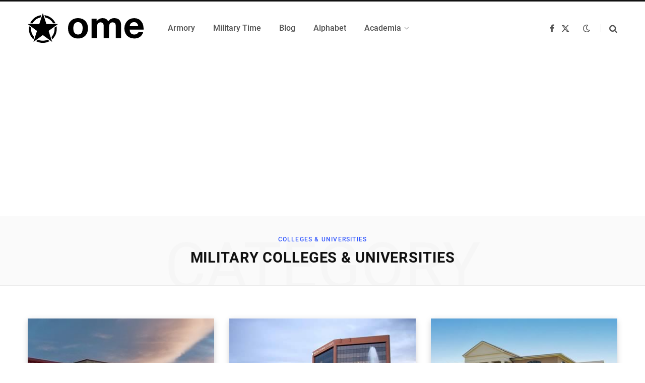

--- FILE ---
content_type: text/html; charset=utf-8
request_url: https://onlinemilitaryeducation.org/colleges/
body_size: 24165
content:
<!DOCTYPE html>
<html lang="en-US">
<head>
<link rel="preconnect" href="https://fonts.gstatic.com" crossorigin />
<link rel="dns-prefetch" href="https://fonts.gstatic.com" />
<meta http-equiv="x-ua-compatible" content="ie=edge" />
<meta name="viewport" content="width=device-width, initial-scale=1" />
<meta name='robots' content='index, follow, max-image-preview:large, max-snippet:-1, max-video-preview:-1' />
<meta charset="utf-8">
<title>24 Best Military Colleges and Universities for Military</title>
<meta name="description" content="Find the best military colleges and universities for aspiring military personnel. Learn about the top institutions offering military training, education, and leadership programs. Discover the opportunities available to you for a successful military career.">
<link rel="canonical" href="https://onlinemilitaryeducation.org/colleges/">


<link rel="apple-touch-icon" sizes="180x180" href="https://onlinemilitaryeducation.org/templates/ome/images/apple-touch-icon.png">
<link rel="icon" type="image/png" sizes="32x32" href="https://onlinemilitaryeducation.org/templates/ome/images/favicon-32x32.png">
<link rel="icon" type="image/png" sizes="16x16" href="https://onlinemilitaryeducation.org/templates/ome/images/favicon-16x16.png">
<link rel="manifest" href="https://onlinemilitaryeducation.org/templates/ome/images/site.webmanifest">
<link rel="mask-icon" href="https://onlinemilitaryeducation.org/templates/ome/images/safari-pinned-tab.svg" color="#5bbad5">
<link rel="shortcut icon" href="https://onlinemilitaryeducation.org/templates/ome/images/favicon.ico">
<meta name="msapplication-TileColor" content="#0084ff">
<meta name="msapplication-config" content="https://onlinemilitaryeducation.org/templates/ome/images/browserconfig.xml">
<meta name="theme-color" content="#111">
<link rel="preload" as="font" href="/templates/new/fonts/ts-icons.woff2" type="font/woff2" crossorigin="anonymous" />
 <style>

body{--wp--preset--color--black: #000000;--wp--preset--color--cyan-bluish-gray: #abb8c3;--wp--preset--color--white: #ffffff;--wp--preset--color--pale-pink: #f78da7;--wp--preset--color--vivid-red: #cf2e2e;--wp--preset--color--luminous-vivid-orange: #ff6900;--wp--preset--color--luminous-vivid-amber: #fcb900;--wp--preset--color--light-green-cyan: #7bdcb5;--wp--preset--color--vivid-green-cyan: #00d084;--wp--preset--color--pale-cyan-blue: #8ed1fc;--wp--preset--color--vivid-cyan-blue: #0693e3;--wp--preset--color--vivid-purple: #9b51e0;--wp--preset--gradient--vivid-cyan-blue-to-vivid-purple: linear-gradient(135deg,rgba(6,147,227,1) 0%,rgb(155,81,224) 100%);--wp--preset--gradient--light-green-cyan-to-vivid-green-cyan: linear-gradient(135deg,rgb(122,220,180) 0%,rgb(0,208,130) 100%);--wp--preset--gradient--luminous-vivid-amber-to-luminous-vivid-orange: linear-gradient(135deg,rgba(252,185,0,1) 0%,rgba(255,105,0,1) 100%);--wp--preset--gradient--luminous-vivid-orange-to-vivid-red: linear-gradient(135deg,rgba(255,105,0,1) 0%,rgb(207,46,46) 100%);--wp--preset--gradient--very-light-gray-to-cyan-bluish-gray: linear-gradient(135deg,rgb(238,238,238) 0%,rgb(169,184,195) 100%);--wp--preset--gradient--cool-to-warm-spectrum: linear-gradient(135deg,rgb(74,234,220) 0%,rgb(151,120,209) 20%,rgb(207,42,186) 40%,rgb(238,44,130) 60%,rgb(251,105,98) 80%,rgb(254,248,76) 100%);--wp--preset--gradient--blush-light-purple: linear-gradient(135deg,rgb(255,206,236) 0%,rgb(152,150,240) 100%);--wp--preset--gradient--blush-bordeaux: linear-gradient(135deg,rgb(254,205,165) 0%,rgb(254,45,45) 50%,rgb(107,0,62) 100%);--wp--preset--gradient--luminous-dusk: linear-gradient(135deg,rgb(255,203,112) 0%,rgb(199,81,192) 50%,rgb(65,88,208) 100%);--wp--preset--gradient--pale-ocean: linear-gradient(135deg,rgb(255,245,203) 0%,rgb(182,227,212) 50%,rgb(51,167,181) 100%);--wp--preset--gradient--electric-grass: linear-gradient(135deg,rgb(202,248,128) 0%,rgb(113,206,126) 100%);--wp--preset--gradient--midnight: linear-gradient(135deg,rgb(2,3,129) 0%,rgb(40,116,252) 100%);--wp--preset--font-size--small: 13px;--wp--preset--font-size--medium: 20px;--wp--preset--font-size--large: 36px;--wp--preset--font-size--x-large: 42px;--wp--preset--spacing--20: 0.44rem;--wp--preset--spacing--30: 0.67rem;--wp--preset--spacing--40: 1rem;--wp--preset--spacing--50: 1.5rem;--wp--preset--spacing--60: 2.25rem;--wp--preset--spacing--70: 3.38rem;--wp--preset--spacing--80: 5.06rem;--wp--preset--shadow--natural: 6px 6px 9px rgba(0, 0, 0, 0.2);--wp--preset--shadow--deep: 12px 12px 50px rgba(0, 0, 0, 0.4);--wp--preset--shadow--sharp: 6px 6px 0px rgba(0, 0, 0, 0.2);--wp--preset--shadow--outlined: 6px 6px 0px -3px rgba(255, 255, 255, 1), 6px 6px rgba(0, 0, 0, 1);--wp--preset--shadow--crisp: 6px 6px 0px rgba(0, 0, 0, 1);}:where(.is-layout-flex){gap: 0.5em;}:where(.is-layout-grid){gap: 0.5em;}body .is-layout-constrained > :where(:not(.alignleft):not(.alignright):not(.alignfull)){max-width: var(--wp--style--global--content-size);margin-left: auto !important;margin-right: auto !important;}:where(.wp-block-columns.is-layout-flex){gap: 2em;}:where(.wp-block-columns.is-layout-grid){gap: 2em;}:where(.wp-block-post-template.is-layout-flex){gap: 1.25em;}:where(.wp-block-post-template.is-layout-grid){gap: 1.25em;}
.wp-block-navigation a:where(:not(.wp-element-button)){color: inherit;}
:where(.wp-block-post-template.is-layout-flex){gap: 1.25em;}:where(.wp-block-post-template.is-layout-grid){gap: 1.25em;}
:where(.wp-block-columns.is-layout-flex){gap: 2em;}:where(.wp-block-columns.is-layout-grid){gap: 2em;}


@font-face{font-family:'IBM Plex Serif';font-style:normal;font-weight:500;font-display:swap;src:url(https://fonts.gstatic.com/s/ibmplexserif/v19/jizAREVNn1dOx-zrZ2X3pZvkTi3s-CI5q1vxiQ.woff2) format('woff2');unicode-range:U+0460-052F,U+1C80-1C88,U+20B4,U+2DE0-2DFF,U+A640-A69F,U+FE2E-FE2F}@font-face{font-family:'IBM Plex Serif';font-style:normal;font-weight:500;font-display:swap;src:url(https://fonts.gstatic.com/s/ibmplexserif/v19/jizAREVNn1dOx-zrZ2X3pZvkTi3s-CIwq1vxiQ.woff2) format('woff2');unicode-range:U+0301,U+0400-045F,U+0490-0491,U+04B0-04B1,U+2116}@font-face{font-family:'IBM Plex Serif';font-style:normal;font-weight:500;font-display:swap;src:url(https://fonts.gstatic.com/s/ibmplexserif/v19/jizAREVNn1dOx-zrZ2X3pZvkTi3s-CI7q1vxiQ.woff2) format('woff2');unicode-range:U+0102-0103,U+0110-0111,U+0128-0129,U+0168-0169,U+01A0-01A1,U+01AF-01B0,U+0300-0301,U+0303-0304,U+0308-0309,U+0323,U+0329,U+1EA0-1EF9,U+20AB}@font-face{font-family:'IBM Plex Serif';font-style:normal;font-weight:500;font-display:swap;src:url(https://fonts.gstatic.com/s/ibmplexserif/v19/jizAREVNn1dOx-zrZ2X3pZvkTi3s-CI6q1vxiQ.woff2) format('woff2');unicode-range:U+0100-02AF,U+0304,U+0308,U+0329,U+1E00-1E9F,U+1EF2-1EFF,U+2020,U+20A0-20AB,U+20AD-20CF,U+2113,U+2C60-2C7F,U+A720-A7FF}@font-face{font-family:'IBM Plex Serif';font-style:normal;font-weight:500;font-display:swap;src:url(https://fonts.gstatic.com/s/ibmplexserif/v19/jizAREVNn1dOx-zrZ2X3pZvkTi3s-CI0q1s.woff2) format('woff2');unicode-range:U+0000-00FF,U+0131,U+0152-0153,U+02BB-02BC,U+02C6,U+02DA,U+02DC,U+0304,U+0308,U+0329,U+2000-206F,U+2074,U+20AC,U+2122,U+2191,U+2193,U+2212,U+2215,U+FEFF,U+FFFD}@font-face{font-family:'Roboto';font-style:normal;font-weight:400;font-display:swap;src:url(https://fonts.gstatic.com/s/roboto/v30/KFOmCnqEu92Fr1Mu72xKOzY.woff2) format('woff2');unicode-range:U+0460-052F,U+1C80-1C88,U+20B4,U+2DE0-2DFF,U+A640-A69F,U+FE2E-FE2F}@font-face{font-family:'Roboto';font-style:normal;font-weight:400;font-display:swap;src:url(https://fonts.gstatic.com/s/roboto/v30/KFOmCnqEu92Fr1Mu5mxKOzY.woff2) format('woff2');unicode-range:U+0301,U+0400-045F,U+0490-0491,U+04B0-04B1,U+2116}@font-face{font-family:'Roboto';font-style:normal;font-weight:400;font-display:swap;src:url(https://fonts.gstatic.com/s/roboto/v30/KFOmCnqEu92Fr1Mu7mxKOzY.woff2) format('woff2');unicode-range:U+1F00-1FFF}@font-face{font-family:'Roboto';font-style:normal;font-weight:400;font-display:swap;src:url(https://fonts.gstatic.com/s/roboto/v30/KFOmCnqEu92Fr1Mu4WxKOzY.woff2) format('woff2');unicode-range:U+0370-03FF}@font-face{font-family:'Roboto';font-style:normal;font-weight:400;font-display:swap;src:url(https://fonts.gstatic.com/s/roboto/v30/KFOmCnqEu92Fr1Mu7WxKOzY.woff2) format('woff2');unicode-range:U+0102-0103,U+0110-0111,U+0128-0129,U+0168-0169,U+01A0-01A1,U+01AF-01B0,U+0300-0301,U+0303-0304,U+0308-0309,U+0323,U+0329,U+1EA0-1EF9,U+20AB}@font-face{font-family:'Roboto';font-style:normal;font-weight:400;font-display:swap;src:url(https://fonts.gstatic.com/s/roboto/v30/KFOmCnqEu92Fr1Mu7GxKOzY.woff2) format('woff2');unicode-range:U+0100-02AF,U+0304,U+0308,U+0329,U+1E00-1E9F,U+1EF2-1EFF,U+2020,U+20A0-20AB,U+20AD-20CF,U+2113,U+2C60-2C7F,U+A720-A7FF}@font-face{font-family:'Roboto';font-style:normal;font-weight:400;font-display:swap;src:url(https://fonts.gstatic.com/s/roboto/v30/KFOmCnqEu92Fr1Mu4mxK.woff2) format('woff2');unicode-range:U+0000-00FF,U+0131,U+0152-0153,U+02BB-02BC,U+02C6,U+02DA,U+02DC,U+0304,U+0308,U+0329,U+2000-206F,U+2074,U+20AC,U+2122,U+2191,U+2193,U+2212,U+2215,U+FEFF,U+FFFD}@font-face{font-family:'Roboto';font-style:normal;font-weight:500;font-display:swap;src:url(https://fonts.gstatic.com/s/roboto/v30/KFOlCnqEu92Fr1MmEU9fCRc4EsA.woff2) format('woff2');unicode-range:U+0460-052F,U+1C80-1C88,U+20B4,U+2DE0-2DFF,U+A640-A69F,U+FE2E-FE2F}@font-face{font-family:'Roboto';font-style:normal;font-weight:500;font-display:swap;src:url(https://fonts.gstatic.com/s/roboto/v30/KFOlCnqEu92Fr1MmEU9fABc4EsA.woff2) format('woff2');unicode-range:U+0301,U+0400-045F,U+0490-0491,U+04B0-04B1,U+2116}@font-face{font-family:'Roboto';font-style:normal;font-weight:500;font-display:swap;src:url(https://fonts.gstatic.com/s/roboto/v30/KFOlCnqEu92Fr1MmEU9fCBc4EsA.woff2) format('woff2');unicode-range:U+1F00-1FFF}@font-face{font-family:'Roboto';font-style:normal;font-weight:500;font-display:swap;src:url(https://fonts.gstatic.com/s/roboto/v30/KFOlCnqEu92Fr1MmEU9fBxc4EsA.woff2) format('woff2');unicode-range:U+0370-03FF}@font-face{font-family:'Roboto';font-style:normal;font-weight:500;font-display:swap;src:url(https://fonts.gstatic.com/s/roboto/v30/KFOlCnqEu92Fr1MmEU9fCxc4EsA.woff2) format('woff2');unicode-range:U+0102-0103,U+0110-0111,U+0128-0129,U+0168-0169,U+01A0-01A1,U+01AF-01B0,U+0300-0301,U+0303-0304,U+0308-0309,U+0323,U+0329,U+1EA0-1EF9,U+20AB}@font-face{font-family:'Roboto';font-style:normal;font-weight:500;font-display:swap;src:url(https://fonts.gstatic.com/s/roboto/v30/KFOlCnqEu92Fr1MmEU9fChc4EsA.woff2) format('woff2');unicode-range:U+0100-02AF,U+0304,U+0308,U+0329,U+1E00-1E9F,U+1EF2-1EFF,U+2020,U+20A0-20AB,U+20AD-20CF,U+2113,U+2C60-2C7F,U+A720-A7FF}@font-face{font-family:'Roboto';font-style:normal;font-weight:500;font-display:swap;src:url(https://fonts.gstatic.com/s/roboto/v30/KFOlCnqEu92Fr1MmEU9fBBc4.woff2) format('woff2');unicode-range:U+0000-00FF,U+0131,U+0152-0153,U+02BB-02BC,U+02C6,U+02DA,U+02DC,U+0304,U+0308,U+0329,U+2000-206F,U+2074,U+20AC,U+2122,U+2191,U+2193,U+2212,U+2215,U+FEFF,U+FFFD}@font-face{font-family:'Roboto';font-style:normal;font-weight:700;font-display:swap;src:url(https://fonts.gstatic.com/s/roboto/v30/KFOlCnqEu92Fr1MmWUlfCRc4EsA.woff2) format('woff2');unicode-range:U+0460-052F,U+1C80-1C88,U+20B4,U+2DE0-2DFF,U+A640-A69F,U+FE2E-FE2F}@font-face{font-family:'Roboto';font-style:normal;font-weight:700;font-display:swap;src:url(https://fonts.gstatic.com/s/roboto/v30/KFOlCnqEu92Fr1MmWUlfABc4EsA.woff2) format('woff2');unicode-range:U+0301,U+0400-045F,U+0490-0491,U+04B0-04B1,U+2116}@font-face{font-family:'Roboto';font-style:normal;font-weight:700;font-display:swap;src:url(https://fonts.gstatic.com/s/roboto/v30/KFOlCnqEu92Fr1MmWUlfCBc4EsA.woff2) format('woff2');unicode-range:U+1F00-1FFF}@font-face{font-family:'Roboto';font-style:normal;font-weight:700;font-display:swap;src:url(https://fonts.gstatic.com/s/roboto/v30/KFOlCnqEu92Fr1MmWUlfBxc4EsA.woff2) format('woff2');unicode-range:U+0370-03FF}@font-face{font-family:'Roboto';font-style:normal;font-weight:700;font-display:swap;src:url(https://fonts.gstatic.com/s/roboto/v30/KFOlCnqEu92Fr1MmWUlfCxc4EsA.woff2) format('woff2');unicode-range:U+0102-0103,U+0110-0111,U+0128-0129,U+0168-0169,U+01A0-01A1,U+01AF-01B0,U+0300-0301,U+0303-0304,U+0308-0309,U+0323,U+0329,U+1EA0-1EF9,U+20AB}@font-face{font-family:'Roboto';font-style:normal;font-weight:700;font-display:swap;src:url(https://fonts.gstatic.com/s/roboto/v30/KFOlCnqEu92Fr1MmWUlfChc4EsA.woff2) format('woff2');unicode-range:U+0100-02AF,U+0304,U+0308,U+0329,U+1E00-1E9F,U+1EF2-1EFF,U+2020,U+20A0-20AB,U+20AD-20CF,U+2113,U+2C60-2C7F,U+A720-A7FF}@font-face{font-family:'Roboto';font-style:normal;font-weight:700;font-display:swap;src:url(https://fonts.gstatic.com/s/roboto/v30/KFOlCnqEu92Fr1MmWUlfBBc4.woff2) format('woff2');unicode-range:U+0000-00FF,U+0131,U+0152-0153,U+02BB-02BC,U+02C6,U+02DA,U+02DC,U+0304,U+0308,U+0329,U+2000-206F,U+2074,U+20AC,U+2122,U+2191,U+2193,U+2212,U+2215,U+FEFF,U+FFFD}


html{font-size:14px;}body{font-family:Roboto,Arial,sans-serif;line-height:1.8666;-webkit-tap-highlight-color:rgba(0,0,0,0);}::-moz-selection{background:rgba(var(--c-main),.95);color:#fff;text-shadow:none;}::selection{background:rgba(var(--c-main),.95);color:#fff;text-shadow:none;}img::-moz-selection{background:transparent;}img::selection{background:transparent;}h2{font-size:26px;}h3{font-size:22px;}h4{font-size:18px;}h5{font-size:16px;}h1,h2,h3,h4,h5{font-family:Roboto,Arial,sans-serif;font-weight:700;color:var(--c-gray-1400);-webkit-font-smoothing:antialiased;}p{margin-bottom:26px;}a{opacity:initial;color:var(--c-gray-1350);text-decoration:none;transition:all .25s ease-in-out;}a:hover{text-decoration:none;}input{background:var(--c-gray-0);border:1px solid var(--c-gray-150);box-sizing:border-box;padding:0 16px;max-width:100%;outline:0;font-size:14px;font-family:Roboto,Arial,sans-serif;color:var(--c-gray-600);}input{height:3.14286em;}input:focus{border-color:var(--c-gray-200);color:var(--c-gray-700);}input[type="submit"],button{-webkit-appearance:none;background:var(--c-dark);color:#fff;padding:16px 20px;border:0;font-family:Roboto,Arial,sans-serif;font-weight:500;font-size:12px;line-height:1;height:auto;letter-spacing:.1em;text-transform:uppercase;}input[type="submit"]:active,button:active{opacity:.9;}.cf:after,.cf:before{content:"";display:table;}.cf:after{clear:both;}.visuallyhidden{border:0;clip:rect(0 0 0 0);height:1px;margin:-1px;overflow:hidden;padding:0;position:absolute;width:1px;}.ts-row{min-height:1px;margin-right:-15px;margin-left:-15px;box-sizing:border-box;}.ts-row [class*="col-"]{padding-left:15px;padding-right:15px;float:left;min-height:1px;box-sizing:border-box;}.col-12{width:100%;}.col-8{width:66.666666666667%;}.col-6{width:50%;}.col-4{width:33.333333333333%;}body{color:var(--c-gray-1000);background:var(--c-body);-webkit-text-size-adjust:100%;word-wrap:break-word;overflow-wrap:break-word;}.wrap{width:1170px;margin:0 auto;text-align:left;}.wrap,.main-wrap{box-sizing:border-box;}.main{margin:0 auto;margin-top:65px;margin-bottom:100px;}.main-head{border-bottom:1px solid var(--c-gray-125);--logo-display:inline-block;}.main-head .inner{position:relative;width:100%;overflow:hidden;}.main-head .logo-image{display:var(--logo-display);margin-bottom:-7px}.main-head .title{font-family:Roboto,Arial,sans-serif;font-weight:400;letter-spacing:-.01em;text-rendering:optimizeLegibility;padding:70px 0;text-align:center;}.main-head .title a{text-decoration:none;color:var(--c-gray-1200);font-size:70px;display:inline-block;line-height:1;vertical-align:middle;}.ts-logo .logo-image-dark{display:none;}.ts-logo .mobile-logo{display:none;}@media (max-width: 767px) { .ts-logo .mobile-logo{display:block;} }.ts-logo .mobile-logo-dark{display:none;}.main-wrap .simple-boxed.no-separator{border-bottom:0;box-shadow:none;}.main-head.simple-boxed.no-separator + .main{margin-top:30px;}.main-head.simple{box-shadow:0 2px 9px -1px rgba(0,0,0,.04);border-bottom-color:var(--c-gray-100);--icons-size:16px;--logo-display:block;}.main-head.simple .inner{line-height:96px;min-height:96px;overflow:initial;background:var(--c-gray-0);}.main-head.simple .left-contain{position:absolute;position:absolute;display:flex;left:38px;height:100%;z-index:2;}.main-head.simple .navigation{float:none;text-align:center;}.main-head.simple .actions{position:absolute;display:flex;right:38px;top:0;z-index:2;}.main-head.simple .actions a{transition-property:opacity,color;}.main-head.simple .social-icons{display:flex;margin-right:15px;align-items:center;}.main-head.simple .social-icons a:not(:hover){color:var(--c-gray-925);}.main-head.simple .social-icons li{display:inline-flex;margin-right:0;}.main-head.simple .social-icons .tsi{font-size:16px;padding:14px 7px;}.main-head.simple .search-link{margin-left:16px;font-size:15px;color:var(--c-gray-925);}.main-head.simple .search-link:before{display:inline-flex;content:"";align-self:center;padding-right:16px;height:16px;border-left:1px solid var(--c-gray-225);vertical-align:middle;}.main-head.simple .search-link .tsi{font-size:17px;}.main-head.simple .mobile-nav{display:none;margin-left:4px;margin-right:21px;font-size:18px;}.main-head.simple .title{display:flex;align-items:center;padding:0;box-sizing:border-box;}.main-head.simple .title a{font-size:30px;display:block;font-weight:bold;letter-spacing:0;}.main-head.simple .title .logo-image{margin-bottom:0;max-height:44px;transition:all .25s ease-in-out;}.main-head.simple-boxed{border-top:3px solid var(--c-gray-1400);}.main-head.simple-boxed .inner{line-height:106px;min-height:106px;}.main-head.simple-boxed .wrap-head{position:relative;display:flex;flex-shrink:0;min-height:inherit;}.main-head.simple-boxed .navigation-wrap{flex-shrink:0;}.main-head.simple-boxed .left-contain{position:static;display:flex;flex-shrink:0;height:auto;margin-right:30px;}.main-head.simple-boxed .title a{text-align:left;}.main-head.simple-boxed .actions{display:flex;position:relative;right:auto;top:auto;margin-left:auto;padding-left:20px;align-items:center;}.main-head.simple-boxed .search-link{display:flex;}.main-head.simple-boxed .inner:not(.sticky-bar) .navigation{margin-top:18px;margin-bottom:18px;line-height:70px;}.main-head.simple-boxed .navigation .menu{justify-content:left;text-align:left;flex-wrap:nowrap;}.main-head.simple-boxed .navigation .menu > li{display:flex;flex:0 0 auto;align-items:center;}.scheme-switcher{position:relative;display:flex;align-items:center;}.scheme-switcher .icon{font-size:var(--icons-size);width:var(--icons-size);}.scheme-switcher .toggle{color:var(--c-scheme-toggle,var(--c-gray-925));line-height:1;width:100%;text-align:center;display:inline-flex;padding:0 4px;align-items:center;height:100%;max-height:45px;}.scheme-switcher .toggle-light{position:absolute;top:50%;left:50%;transform:translate(-50%,-50%);opacity:0;pointer-events:none;}.navigation{float:left;text-align:center;color:var(--c-gray-max);font-family:Roboto,Arial,sans-serif;font-size:13px;font-weight:500;letter-spacing:.09em;text-transform:uppercase;-webkit-font-smoothing:antialiased;}.navigation ul{list-style:none;position:relative;}.navigation ul li{display:inline-block;float:none;vertical-align:top;}.navigation .menu li > a{float:left;padding:0;color:inherit;}.navigation .menu > li > a{padding:0 20px;}.navigation .menu > li:first-child{margin-left:-20px;}.navigation .menu > li:hover > a{color:var(--c-main);}.mobile-menu-container{display:none;}.navigation li:not(:hover) > .mega-menu img{pointer-events:none;}.navigation-wrap{min-height:48px;}.navigation.inline{width:100%;text-align:left;}.navigation.inline .menu{position:static;}.navigation.inline .menu > li:first-child{margin-left:0;}.navigation.inline .menu > li > a{padding:0 15px;font-size:14px;font-weight:600;letter-spacing:.06em;transition-property:opacity,color;-webkit-font-smoothing:antialiased;}.navigation.simple{text-transform:none;color:var(--c-gray-925);}.navigation.simple .menu{display:flex;justify-content:center;flex-wrap:wrap;}.navigation.simple .menu > li > a{padding:0 18px;font-weight:500;font-size:16px;letter-spacing:0;-webkit-font-smoothing:antialiased;}.navigation.simple .menu > li li:not(:hover) a{color:var(--c-gray-925);}.navigation.simple .menu > li:hover > a{color:var(--c-main);}.main .sidebar{padding-left:45px;}.sidebar .widget{margin-bottom:50px;}.sidebar .widget-title{margin-bottom:35px;padding-bottom:9px;box-sizing:border-box;border-bottom:1px solid var(--c-gray-175);font-size:20px;font-weight:700;color:var(--c-gray-max);line-height:1.5;}.main-footer{background:var(--c-gray-50);}.lower-footer{position:relative;padding:25px 0;color:var(--c-gray-400);font-size:13px;}.lower-footer .copyright{float:left;max-width:80%;max-width:calc(100% - 150px);margin-right:200px;margin-bottom:0;}.lower-footer .copyright a{color:#999;}.lower-footer a:hover{color:var(--c-gray-1350);}.lower-footer .to-top{float:right;}.back-to-top{display:block;letter-spacing:-.025em;color:var(--c-gray-400);}.back-to-top i{display:inline-block;vertical-align:middle;margin-top:-3px;margin-right:2px;font-size:14px;}.lower-footer .social-icons{float:right;font-family:Roboto,Arial,sans-serif;font-size:11px;font-weight:600;text-transform:uppercase;letter-spacing:.12em;}.lower-footer .social-icons li:last-child .social-link:after{display:none;}.lower-footer .social-icons .tsi{margin-right:6px;color:var(--c-main);font-size:12px;-webkit-font-smoothing:subpixel-antialiased;}.lower-footer .social-icons .label{font-size:11px;}.lower-footer .social-link{color:var(--c-gray-30);}.lower-footer .social-link:after{content:"/";margin-left:18px;margin-right:4px;font-size:10px;font-weight:400;color:var(--c-gray-400);-webkit-font-smoothing:antialiased;}.lower-footer .social-link:hover{opacity:.9;}.main-footer.bold .lower-footer > .wrap{border:0;padding:60px 35px;text-align:center;}.main-footer.bold .links{margin-bottom:26px;}.main-footer.bold .links .menu{display:flex;justify-content:center;flex-wrap:wrap;}.main-footer.bold .links .menu-item{margin-bottom:14px;margin-right:35px;font-family:Roboto,Arial,sans-serif;font-size:14px;font-weight:500;letter-spacing:.075em;text-transform:uppercase;}.main-footer.bold .links .menu-item:last-child{margin-right:0;}.main-footer.bold .lower-footer .social-icons{float:none;margin-bottom:38px;}.main-footer.bold .lower-footer .social-icons .label{display:none;}.main-footer.bold .lower-footer .social-icons .tsi{margin-right:0;margin-top:1px;color:#fff;font-size:21px;line-height:inherit;}.main-footer.bold .lower-footer .social-link{display:inline-block;width:50px;height:50px;line-height:50px;text-align:center;border-radius:50%;background:rgba(255,255,255,.11);}.main-footer.bold .lower-footer .social-link:hover{background:rgba(255,255,255,.2);}.main-footer.bold .lower-footer .social-link:after{display:none;}.main-footer.bold .copyright{float:none;margin-right:0;margin-bottom:34px;max-width:initial;color:#666;font-family:Roboto,Arial,sans-serif;font-size:12px;letter-spacing:.1em;text-transform:uppercase;}.main-footer.bold .copyright a{color:#b4b4b4;}.main-footer.bold .copyright a:hover{opacity:.9;}.main-footer.bold .to-top{float:none;}.main-footer.bold .to-top i{color:#666;}.main-footer.bold .back-to-top{color:#666;font-size:12px;font-weight:500;letter-spacing:.1em;text-transform:uppercase;}.main-footer.bold-light{-webkit-font-smoothing:antialiased;}.main-footer.bold-light .lower-footer{padding:0;}.main-footer.bold-light .lower-footer > .wrap{padding:50px 35px;padding-top:55px;}.main-footer.bold-light .lower-footer .social-link{background:var(--c-gray-max);background:var(--c-main);box-shadow:0px 5px 10px rgba(0,0,0,.2);}.main-footer.bold-light .lower-footer .social-link:hover{background:#000;opacity:.8;}.main-footer.bold-light .links a:hover{opacity:.75;}.main-footer.bold-light .copyright{color:var(--c-gray-850);font-weight:500;letter-spacing:.11em;}.main-footer.bold-light .copyright a{color:var(--c-gray-1400);}.main-footer.bold-light .copyright a:hover{color:inherit;}.main-footer.bold-light .back-to-top:hover{color:var(--c-gray-1400);}.posts-dynamic{margin-bottom:-60px;}.posts-dynamic.grid{margin-bottom:-50px;}.posts-dynamic .post-thumb{position:relative;}.posts-dynamic .grid-post{margin-bottom:50px;}.posts-dynamic .posts-wrap{display:flex;flex-flow:row wrap;}.posts-dynamic .posts-wrap .col-6,.posts-dynamic .posts-wrap .col-4{float:none;}.posts-large .posts-wrap > :last-child{margin-bottom:0;}.posts-large:last-child{margin-bottom:0;}.post-title-alt{position:relative;margin-top:18px;margin-bottom:18px;font-family:Roboto,Arial,sans-serif;font-size:27px;font-weight:700;line-height:1.4;text-transform:none;}.post-title{font-family:Roboto,Arial,sans-serif;font-size:25px;font-weight:700;line-height:1.4;text-transform:none;}.post-title-alt a,.post-title a{color:inherit;transition:all .3s ease-in;}.post-title-alt a:hover,.post-title a:hover{opacity:1;text-shadow:2px 2px var(--c-gray-0),2px -2px var(--c-gray-0),-2px 2px var(--c-gray-0),-2px -2px var(--c-gray-0);box-shadow:0 -1px 0 0 var(--c-gray-0) inset,0 -2px 0 0 var(--c-main,#000) inset;}a.post-title:hover{opacity:.8;}.blocks .block{margin-bottom:60px;}.block-head-c{display:flex;margin-bottom:35px;font-family:Roboto,Arial,sans-serif;}.block-head-c .title{font-size:27px;padding-left:20px;font-weight:700;line-height:1.2;}.block-head-c .view-all{margin-left:auto;color:var(--c-gray-600);font-size:14px;align-self:center;-webkit-font-smoothing:antialiased;}.block-head-c .view-all:hover{color:#333;}.wp-post-image,.post-content img{will-change:opacity;transition:opacity .3s ease-in;}.wp-post-image:hover,.post-content img:hover{opacity:.84;}.wp-post-image{box-shadow:var(--shadow-image);transition:all .3s ease;}.wp-post-image:hover{opacity:1;box-shadow:var(--shadow-image-hov);-webkit-filter:brightness(1.07);filter:brightness(1.07);transform:translate(0,-2px);}.lazy{background:var(--c-gray-225);opacity:.15 !important;}.lazyloaded{opacity:1;}.social-icons{font-size:0;}.social-icons li{display:inline-block;font-size:14px;margin-right:14px;}.social-icons a{color:var(--c-gray-1050);}.social-icons li:last-child{margin-right:0;}.social-icons a:hover{color:var(--c-main);}.post-meta{color:var(--c-gray-600);font-family:Roboto,Arial,sans-serif;font-size:12px;line-height:1.5;text-transform:uppercase;-webkit-font-smoothing:antialiased;}.post-meta .post-cat > a{color:var(--c-main);}.post-meta .post-cat > a:hover{opacity:.8;}.post-meta .text-in{display:none;margin-right:2px;font-family:Roboto,Arial,sans-serif;font-style:italic;text-transform:none;}.post-meta .post-cat > a,.post-meta time,.post-meta .meta-item{font-weight:500;letter-spacing:.1em;}.post-meta .date-link{color:inherit;}.post-meta .meta-sep:before{content:"-";padding:0 3px;}.post-meta-b{margin-bottom:20px;}.post-meta-b .meta-sep{padding:0;}.post-meta-b .post-title-alt:after{display:none;}.post-meta-b .post-title-alt{margin:15px 0;}.grid-post{margin-bottom:50px;padding-left:20px;padding-right:20px;}.grid-post .post-thumb{margin-bottom:35px;margin-left:-20px;margin-right:-20px;transform:translate3d(0,0,0);}.grid-post .image-link{display:block;position:relative;}.grid-post .image-link img{display:block;width:100%;}.grid-post .post-meta-b{margin-bottom:20px;}.grid-post .post-title-alt{font-size:24px;}.grid-cols-3 .post-title-alt{font-size:22px;}.large-post{padding-left:20px;padding-right:20px;margin-bottom:65px;}.large-post .featured img{display:block;margin-bottom:46px;width:100%;}.large-post .featured{margin-left:-20px;margin-right:-20px;}.large-post .post-meta-b .post-title-alt{margin:18px 0;}.large-post .post-meta{margin-bottom:21px;}.large-post .post-title-alt{max-width:88%;}.post-content > :last-child{margin-bottom:0;}.post-content h2,.post-content h3,.post-content h4{margin-top:calc(13px + 1.2em);margin-bottom:calc(10px + .2em);font-weight:700;letter-spacing:normal;line-height:1.5;-webkit-font-smoothing:antialiased;}.post-content a{color:var(--c-main);}.post-content a:hover{opacity:.84;}.post-content a:hover img{opacity:1;}.post-content > ul,.post-content > ol{margin:2em 0;margin-left:35px;}.post-content ul{list-style-type:disc;}.post-content ol{list-style-type:decimal;}.post-content > :first-child{margin-top:0;}.post-content{--wp--preset--font-size--small:14px;--wp--preset--font-size--large:1.26316em;--wp--preset--font-size--larger:1.57895em;font-family:Roboto,Arial,sans-serif;line-height:1.6875;color:var(--c-gray-950);text-rendering:optimizeLegibility;-webkit-font-smoothing:antialiased;font-size:16px;}.post-content p > a,.post-content strong a{color:inherit;box-shadow:0 -1px 0 0 var(--c-main,#000) inset;transition:.3s ease-in;}.post-content p > a:hover,.post-content strong a:hover{opacity:1;box-shadow:0 -1px 0 0 currentColor inset;}.search-modal-box{padding:0 50px;margin:0 auto;max-width:790px;}.search-modal-wrap{display:none;}.widget-posts .post{margin-bottom:25px;}.widget-posts .post:last-child{margin-bottom:0;}.widget-posts .feat .image-link img{float:left;width:auto;margin:0;margin-right:24px;}.widget-posts .content{overflow:hidden;}.widget-posts .post-meta{margin-bottom:8px;margin-top:-2px;}.widget-posts .post-title{margin:0;padding:0;display:block;font-family:Roboto,Arial,sans-serif;font-size:15px;font-weight:600;line-height:1.52;-webkit-font-smoothing:antialiased;}.widget-posts .post-title + .post-meta{margin-top:11px;margin-bottom:11px;}.widget-posts .content > :last-child{margin-bottom:0;}.widget-posts .posts.large .post{display:flex;margin-bottom:30px;}.widget-posts .posts.large .post:last-child{margin-bottom:0;}.widget-posts .posts.large .image-link{flex:0 0 auto;}.widget-posts .posts.large img{width:124px;height:103px;-o-object-fit:cover;object-fit:cover;}.widget-posts .posts.large .content{margin-top:-.15em;align-self:center;}.widget-posts .posts.large .post-title{font-size:17px;font-weight:500;}.widget-posts .posts.full{display:flex;flex-wrap:wrap;counter-reset:posts;}.widget-posts .posts.full .post-title-alt{font-size:20px;font-weight:500;line-height:1.45;}.widget-posts .grid-post{padding-left:0;padding-right:0;}.widget-posts .grid-post .post-meta-b{margin-bottom:14px;}.widget-posts .grid-post img{float:none;width:100%;}.widget-posts .post-thumb{margin-left:0;margin-right:0;}.widget-posts .post-thumb + .meta-title{margin-bottom:20px;}.widget-a-wrap .the-wrap{text-align:center;}.widget-a-wrap .the-wrap img{display:inline-block;vertical-align:middle;}.mobile-nav{display:none;float:left;font-size:16px;color:var(--c-gray-1350);}.mobile-menu{font-size:17px;font-family:Roboto,Arial,sans-serif;font-weight:500;letter-spacing:0;color:var(--c-gray-1350);-webkit-font-smoothing:antialiased;}.off-canvas{position:fixed;top:0;left:0;display:none;height:100%;width:45vw;min-width:200px;padding:25px;padding-top:60px;box-sizing:border-box;overflow-y:auto;overflow-x:hidden;background:var(--c-gray-0);z-index:1000;transform:translate3d(-100%,0,0);transition:transform .4s ease-in-out;}.off-canvas .mobile-logo{display:inline-block;max-width:85%;}.off-canvas .logo{margin-bottom:45px;text-align:center;}.off-canvas .close{position:absolute;top:0;right:0;padding:0 9px;background:#161616;color:#fff;line-height:26px;font-size:14px;}.off-canvas .mobile-menu{transition:opacity .5s ease-in;opacity:.2;}.home-widgets > .widget:not(.ts-block-widget){margin-bottom:60px;}body{visibility:visible;overflow:initial;}@media (min-width: 1201px) { .main-head.simple .navigation{position:relative;}.main-head.simple-boxed .navigation{position:static;} }@media (max-width: 1200px) { .wrap{padding:0 35px;}.wrap,.main-wrap{width:100%;}.main-head.simple-boxed .wrap-head{max-width:100%;}.main-footer.bold .lower-footer > .wrap{padding:30px 35px;}.grid-post .post-title-alt{font-size:22px;} }@media (min-width: 940px) and (max-width: 1200px) { .main-head.simple .social-icons .tsi{font-size:13px;}.main-head.simple .menu > li > a{padding:0 10px;font-size:14px;}.main-head.simple .title .logo-image{max-width:225px;}.widget-posts .posts:not(.full) img{margin-right:16px !important;max-width:70px;}.widget-posts .posts.large img{margin-right:16px !important;max-width:90px;max-height:90px;}.widget-posts .posts.large .post-title{font-size:16px;}.widget-posts .posts.full .post-title-alt{font-size:18px;} }@media (max-width: 940px) { .ts-row [class*="col-"]{float:none;width:100%;}.wrap{max-width:740px;}.main-head.simple .mobile-nav{display:block;}.main-head.simple .title{margin:0 auto;max-width:40vw;min-width:initial;}.navigation{display:none;}.navigation-wrap{display:none;}.main .sidebar{float:none;margin:0 auto;margin-top:65px;padding-left:15px;}.lower-footer .social-icons{float:none;margin:0 auto;margin-top:20px;text-align:center;}.main-footer.bold .links .menu-item{font-size:13px;margin-right:30px;}.mobile-nav{display:block;margin-right:18px;}.off-canvas{display:block;} }@media (max-width: 767px) { .main{margin-bottom:80px;}.main-head .title{padding:60px 0;}.main-head .title a{font-size:55px;}.main-head.simple-boxed.no-separator + .main{margin-top:5px;}.main-head.simple .left-contain{left:15px;}.main-head.simple .actions{right:15px;}.post-share-float .theiaStickySidebar{display:flex;width:100%;}.lower-footer .copyright{display:block;float:none;max-width:initial;margin:0;text-align:center;}.lower-footer .to-top{float:none;display:block;margin-top:10px;text-align:center;}.main-footer.bold .links .menu-item{font-size:12px;margin-right:24px;}.main-footer.bold .lower-footer .social-icons .tsi{font-size:16px;}.main-footer.bold .lower-footer .social-link{width:36px;height:36px;line-height:36px;}.block-head-c .title{font-size:23px;}.wp-post-image,.post-content img{will-change:initial;}.grid-post .image-link img{max-width:initial;}.large-post .post-title-alt{font-size:24px;}.search-modal-box{max-width:100%;}.widget-posts .posts.full > .post{width:100%;} }@media (min-width: 767px) and (max-width: 940px) { .posts-dynamic .posts-wrap > .col-6,.posts-dynamic .posts-wrap > .col-4{float:left;width:50%;}.widget-posts .posts.full{margin:0 -15px;}.widget-posts .posts.full > .post{width:50%;float:left;padding:0 15px;box-sizing:border-box;} }@media (max-width: 540px) { .wrap{padding:0 22px;}.main-head.simple .social-icons .tsi{font-size:13px;}.main-head.simple .social-icons{display:none;}.sidebar .widget-title{font-size:18px;}.main-footer.bold .lower-footer > .wrap{padding:30px 15px;}.post-title{font-size:22px;}.blocks .block{margin-bottom:45px;}.block-head-c .title{padding-left:0;font-size:20px;}.grid-post{padding-left:0;padding-right:0;}.grid-post .post-thumb{margin-left:0;margin-right:0;}.grid-post .post-title-alt{font-size:19px;}.large-post{padding-left:0;padding-right:0;}.large-post .featured img{margin-bottom:35px;}.large-post .featured{margin-left:0;margin-right:0;}.large-post .post-title-alt{font-size:20px;}.post-content{font-size:14px;}.widget-posts .posts.full .post-title-alt{font-size:18px;}.off-canvas{width:75vw;} }@media (max-width: 350px) { .wrap{padding:0 15px;}.off-canvas{width:85vw;} }


::selection { background: rgba(98,122,229, 0.7); }
::-moz-selection { background: rgba(98,122,229, 0.7); }




@font-face{font-family:"ts-icons";src:url("/templates/new/fonts/ts-icons.woff2") format("woff2"),url("/templates/new/fonts/ts-icons.woff") format("woff");font-weight:normal;font-style:normal;}.tsi{display:inline-block;font:normal normal normal 14px/1 ts-icons;font-size:inherit;text-rendering:auto;-webkit-font-smoothing:antialiased;-moz-osx-font-smoothing:grayscale;}.tsi-moon:before{content:"";}.tsi-bright:before{content:"";}.tsi-twitter:before{content:"";}.tsi-search:before{content:"";}.tsi-times:before{content:"";}.tsi-facebook:before{content:"";}.tsi-bars:before{content:"";}.tsi-angle-up:before{content:"";}.tsi-instagram:before{content:"";}.tsi-dribbble:before{content:"";}.tsi-pinterest-p:before{content:"";}button::-moz-focus-inner{padding:0;border:0;}


@charset "UTF-8";:where(.wp-block-button__link){border-radius:9999px;box-shadow:none;padding:calc(.667em + 2px) calc(1.333em + 2px);text-decoration:none;}:where(.wp-block-columns){margin-bottom:1.75em;}:where(.wp-block-columns.has-background){padding:1.25em 2.375em;}:where(.wp-block-post-comments input[type=submit]){border:none;}:where(.wp-block-cover-image:not(.has-text-color)),:where(.wp-block-cover:not(.has-text-color)){color:#fff;}:where(.wp-block-cover-image.is-light:not(.has-text-color)),:where(.wp-block-cover.is-light:not(.has-text-color)){color:#000;}:where(.wp-block-file){margin-bottom:1.5em;}:where(.wp-block-file__button){border-radius:2em;display:inline-block;padding:.5em 1em;}:where(.wp-block-file__button):is(a):active,:where(.wp-block-file__button):is(a):focus,:where(.wp-block-file__button):is(a):hover,:where(.wp-block-file__button):is(a):visited{box-shadow:none;color:#fff;opacity:.85;text-decoration:none;}.imgfu img{box-sizing:border-box;height:auto;max-width:100%;vertical-align:bottom;}.imgfu .alignleft{display:table;}.imgfu .alignleft>figcaption{caption-side:bottom;display:table-caption;}.imgfu .alignleft{float:left;margin:.5em 1em .5em 0;}.imgfu figcaption{margin-bottom:1em;margin-top:.5em;}.imgfu :where(.has-border-color){border-style:solid;}.imgfu :where([style*=border-top-color]){border-top-style:solid;}.imgfu :where([style*=border-right-color]){border-right-style:solid;}.imgfu :where([style*=border-bottom-color]){border-bottom-style:solid;}.imgfu :where([style*=border-left-color]){border-left-style:solid;}.imgfu :where([style*=border-width]){border-style:solid;}.imgfu :where([style*=border-top-width]){border-top-style:solid;}.imgfu :where([style*=border-right-width]){border-right-style:solid;}.imgfu :where([style*=border-bottom-width]){border-bottom-style:solid;}.imgfu :where([style*=border-left-width]){border-left-style:solid;}.imgfu figure{margin:0;}:where(.wp-block-latest-comments:not([style*=line-height] .wp-block-latest-comments__comment)){line-height:1.1;}:where(.wp-block-latest-comments:not([style*=line-height] .wp-block-latest-comments__comment-excerpt p)){line-height:1.8;}ol,ul{box-sizing:border-box;}:where(.wp-block-navigation.has-background .wp-block-navigation-item a:not(.wp-element-button)),:where(.wp-block-navigation.has-background .wp-block-navigation-submenu a:not(.wp-element-button)){padding:.5em 1em;}:where(.wp-block-navigation .wp-block-navigation__submenu-container .wp-block-navigation-item a:not(.wp-element-button)),:where(.wp-block-navigation .wp-block-navigation__submenu-container .wp-block-navigation-submenu a:not(.wp-element-button)),:where(.wp-block-navigation .wp-block-navigation__submenu-container .wp-block-navigation-submenu button.wp-block-navigation-item__content),:where(.wp-block-navigation .wp-block-navigation__submenu-container .wp-block-pages-list__item button.wp-block-navigation-item__content){padding:.5em 1em;}:where(p.has-text-color:not(.has-link-color)) a{color:inherit;}:where(.wp-block-post-excerpt){margin-bottom:var(--wp--style--block-gap);margin-top:var(--wp--style--block-gap);}:where(.wp-block-pullquote){margin:0 0 1em;}.wp-block-quote{box-sizing:border-box;}.wp-block-quote{overflow-wrap:break-word;}.wp-block-quote.is-large:where(:not(.is-style-plain)),.wp-block-quote.is-style-large:where(:not(.is-style-plain)){margin-bottom:1em;padding:0 1em;}.wp-block-quote.is-large:where(:not(.is-style-plain)) p,.wp-block-quote.is-style-large:where(:not(.is-style-plain)) p{font-size:1.5em;font-style:italic;line-height:1.6;}.wp-block-quote.is-large:where(:not(.is-style-plain)) cite,.wp-block-quote.is-large:where(:not(.is-style-plain)) footer,.wp-block-quote.is-style-large:where(:not(.is-style-plain)) cite,.wp-block-quote.is-style-large:where(:not(.is-style-plain)) footer{font-size:1.125em;text-align:right;}:where(.wp-block-search__button){border:1px solid #ccc;padding:6px 10px;}:where(.wp-block-search__button-inside .wp-block-search__inside-wrapper){border:1px solid #949494;box-sizing:border-box;padding:4px;}:where(.wp-block-search__button-inside .wp-block-search__inside-wrapper) :where(.wp-block-search__button){padding:4px 8px;}.wp-block-separator{border:1px solid;border-left:none;border-right:none;}.wp-block-separator.is-style-dots{background:none !important;border:none;height:auto;line-height:1;text-align:center;}.wp-block-separator.is-style-dots:before{color:currentColor;content:"···";font-family:serif;font-size:1.5em;letter-spacing:2em;padding-left:2em;}:where(.wp-block-term-description){margin-bottom:var(--wp--style--block-gap);margin-top:var(--wp--style--block-gap);}:where(pre.wp-block-verse){font-family:inherit;}.entry-content{counter-reset:footnotes;}:root{--wp--preset--font-size--normal:16px;--wp--preset--font-size--huge:42px;}html :where(.has-border-color){border-style:solid;}html :where([style*=border-top-color]){border-top-style:solid;}html :where([style*=border-right-color]){border-right-style:solid;}html :where([style*=border-bottom-color]){border-bottom-style:solid;}html :where([style*=border-left-color]){border-left-style:solid;}html :where([style*=border-width]){border-style:solid;}html :where([style*=border-top-width]){border-top-style:solid;}html :where([style*=border-right-width]){border-right-style:solid;}html :where([style*=border-bottom-width]){border-bottom-style:solid;}html :where([style*=border-left-width]){border-left-style:solid;}html :where(img[class*=wp-image-]){height:auto;max-width:100%;}:where(figure){margin:0 0 1em;}html :where(.is-position-sticky){--wp-admin--admin-bar--position-offset:var(--wp-admin--admin-bar--height,0px);}

/*! This file is auto-generated */


body{--wp--preset--color--black: #000000;--wp--preset--color--cyan-bluish-gray: #abb8c3;--wp--preset--color--white: #ffffff;--wp--preset--color--pale-pink: #f78da7;--wp--preset--color--vivid-red: #cf2e2e;--wp--preset--color--luminous-vivid-orange: #ff6900;--wp--preset--color--luminous-vivid-amber: #fcb900;--wp--preset--color--light-green-cyan: #7bdcb5;--wp--preset--color--vivid-green-cyan: #00d084;--wp--preset--color--pale-cyan-blue: #8ed1fc;--wp--preset--color--vivid-cyan-blue: #0693e3;--wp--preset--color--vivid-purple: #9b51e0;--wp--preset--gradient--vivid-cyan-blue-to-vivid-purple: linear-gradient(135deg,rgba(6,147,227,1) 0%,rgb(155,81,224) 100%);--wp--preset--gradient--light-green-cyan-to-vivid-green-cyan: linear-gradient(135deg,rgb(122,220,180) 0%,rgb(0,208,130) 100%);--wp--preset--gradient--luminous-vivid-amber-to-luminous-vivid-orange: linear-gradient(135deg,rgba(252,185,0,1) 0%,rgba(255,105,0,1) 100%);--wp--preset--gradient--luminous-vivid-orange-to-vivid-red: linear-gradient(135deg,rgba(255,105,0,1) 0%,rgb(207,46,46) 100%);--wp--preset--gradient--very-light-gray-to-cyan-bluish-gray: linear-gradient(135deg,rgb(238,238,238) 0%,rgb(169,184,195) 100%);--wp--preset--gradient--cool-to-warm-spectrum: linear-gradient(135deg,rgb(74,234,220) 0%,rgb(151,120,209) 20%,rgb(207,42,186) 40%,rgb(238,44,130) 60%,rgb(251,105,98) 80%,rgb(254,248,76) 100%);--wp--preset--gradient--blush-light-purple: linear-gradient(135deg,rgb(255,206,236) 0%,rgb(152,150,240) 100%);--wp--preset--gradient--blush-bordeaux: linear-gradient(135deg,rgb(254,205,165) 0%,rgb(254,45,45) 50%,rgb(107,0,62) 100%);--wp--preset--gradient--luminous-dusk: linear-gradient(135deg,rgb(255,203,112) 0%,rgb(199,81,192) 50%,rgb(65,88,208) 100%);--wp--preset--gradient--pale-ocean: linear-gradient(135deg,rgb(255,245,203) 0%,rgb(182,227,212) 50%,rgb(51,167,181) 100%);--wp--preset--gradient--electric-grass: linear-gradient(135deg,rgb(202,248,128) 0%,rgb(113,206,126) 100%);--wp--preset--gradient--midnight: linear-gradient(135deg,rgb(2,3,129) 0%,rgb(40,116,252) 100%);--wp--preset--font-size--small: 13px;--wp--preset--font-size--medium: 20px;--wp--preset--font-size--large: 36px;--wp--preset--font-size--x-large: 42px;--wp--preset--spacing--20: 0.44rem;--wp--preset--spacing--30: 0.67rem;--wp--preset--spacing--40: 1rem;--wp--preset--spacing--50: 1.5rem;--wp--preset--spacing--60: 2.25rem;--wp--preset--spacing--70: 3.38rem;--wp--preset--spacing--80: 5.06rem;--wp--preset--shadow--natural: 6px 6px 9px rgba(0, 0, 0, 0.2);--wp--preset--shadow--deep: 12px 12px 50px rgba(0, 0, 0, 0.4);--wp--preset--shadow--sharp: 6px 6px 0px rgba(0, 0, 0, 0.2);--wp--preset--shadow--outlined: 6px 6px 0px -3px rgba(255, 255, 255, 1), 6px 6px rgba(0, 0, 0, 1);--wp--preset--shadow--crisp: 6px 6px 0px rgba(0, 0, 0, 1);}:where(.is-layout-flex){gap: 0.5em;}:where(.is-layout-grid){gap: 0.5em;}body .is-layout-constrained > :where(:not(.alignleft):not(.alignright):not(.alignfull)){max-width: var(--wp--style--global--content-size);margin-left: auto !important;margin-right: auto !important;}:where(.wp-block-columns.is-layout-flex){gap: 2em;}:where(.wp-block-columns.is-layout-grid){gap: 2em;}:where(.wp-block-post-template.is-layout-flex){gap: 1.25em;}:where(.wp-block-post-template.is-layout-grid){gap: 1.25em;}
.wp-block-navigation a:where(:not(.wp-element-button)){color: inherit;}
:where(.wp-block-post-template.is-layout-flex){gap: 1.25em;}:where(.wp-block-post-template.is-layout-grid){gap: 1.25em;}
:where(.wp-block-columns.is-layout-flex){gap: 2em;}:where(.wp-block-columns.is-layout-grid){gap: 2em;}

@font-face{font-family:'IBM Plex Serif';font-style:normal;font-weight:500;font-display:swap;src:url(https://fonts.gstatic.com/s/ibmplexserif/v19/jizAREVNn1dOx-zrZ2X3pZvkTi3s-CI5q1vxiQ.woff2) format('woff2');unicode-range:U+0460-052F,U+1C80-1C88,U+20B4,U+2DE0-2DFF,U+A640-A69F,U+FE2E-FE2F}@font-face{font-family:'IBM Plex Serif';font-style:normal;font-weight:500;font-display:swap;src:url(https://fonts.gstatic.com/s/ibmplexserif/v19/jizAREVNn1dOx-zrZ2X3pZvkTi3s-CIwq1vxiQ.woff2) format('woff2');unicode-range:U+0301,U+0400-045F,U+0490-0491,U+04B0-04B1,U+2116}@font-face{font-family:'IBM Plex Serif';font-style:normal;font-weight:500;font-display:swap;src:url(https://fonts.gstatic.com/s/ibmplexserif/v19/jizAREVNn1dOx-zrZ2X3pZvkTi3s-CI7q1vxiQ.woff2) format('woff2');unicode-range:U+0102-0103,U+0110-0111,U+0128-0129,U+0168-0169,U+01A0-01A1,U+01AF-01B0,U+0300-0301,U+0303-0304,U+0308-0309,U+0323,U+0329,U+1EA0-1EF9,U+20AB}@font-face{font-family:'IBM Plex Serif';font-style:normal;font-weight:500;font-display:swap;src:url(https://fonts.gstatic.com/s/ibmplexserif/v19/jizAREVNn1dOx-zrZ2X3pZvkTi3s-CI6q1vxiQ.woff2) format('woff2');unicode-range:U+0100-02AF,U+0304,U+0308,U+0329,U+1E00-1E9F,U+1EF2-1EFF,U+2020,U+20A0-20AB,U+20AD-20CF,U+2113,U+2C60-2C7F,U+A720-A7FF}@font-face{font-family:'IBM Plex Serif';font-style:normal;font-weight:500;font-display:swap;src:url(https://fonts.gstatic.com/s/ibmplexserif/v19/jizAREVNn1dOx-zrZ2X3pZvkTi3s-CI0q1s.woff2) format('woff2');unicode-range:U+0000-00FF,U+0131,U+0152-0153,U+02BB-02BC,U+02C6,U+02DA,U+02DC,U+0304,U+0308,U+0329,U+2000-206F,U+2074,U+20AC,U+2122,U+2191,U+2193,U+2212,U+2215,U+FEFF,U+FFFD}@font-face{font-family:'Roboto';font-style:normal;font-weight:400;font-display:swap;src:url(https://fonts.gstatic.com/s/roboto/v30/KFOmCnqEu92Fr1Mu72xKOzY.woff2) format('woff2');unicode-range:U+0460-052F,U+1C80-1C88,U+20B4,U+2DE0-2DFF,U+A640-A69F,U+FE2E-FE2F}@font-face{font-family:'Roboto';font-style:normal;font-weight:400;font-display:swap;src:url(https://fonts.gstatic.com/s/roboto/v30/KFOmCnqEu92Fr1Mu5mxKOzY.woff2) format('woff2');unicode-range:U+0301,U+0400-045F,U+0490-0491,U+04B0-04B1,U+2116}@font-face{font-family:'Roboto';font-style:normal;font-weight:400;font-display:swap;src:url(https://fonts.gstatic.com/s/roboto/v30/KFOmCnqEu92Fr1Mu7mxKOzY.woff2) format('woff2');unicode-range:U+1F00-1FFF}@font-face{font-family:'Roboto';font-style:normal;font-weight:400;font-display:swap;src:url(https://fonts.gstatic.com/s/roboto/v30/KFOmCnqEu92Fr1Mu4WxKOzY.woff2) format('woff2');unicode-range:U+0370-03FF}@font-face{font-family:'Roboto';font-style:normal;font-weight:400;font-display:swap;src:url(https://fonts.gstatic.com/s/roboto/v30/KFOmCnqEu92Fr1Mu7WxKOzY.woff2) format('woff2');unicode-range:U+0102-0103,U+0110-0111,U+0128-0129,U+0168-0169,U+01A0-01A1,U+01AF-01B0,U+0300-0301,U+0303-0304,U+0308-0309,U+0323,U+0329,U+1EA0-1EF9,U+20AB}@font-face{font-family:'Roboto';font-style:normal;font-weight:400;font-display:swap;src:url(https://fonts.gstatic.com/s/roboto/v30/KFOmCnqEu92Fr1Mu7GxKOzY.woff2) format('woff2');unicode-range:U+0100-02AF,U+0304,U+0308,U+0329,U+1E00-1E9F,U+1EF2-1EFF,U+2020,U+20A0-20AB,U+20AD-20CF,U+2113,U+2C60-2C7F,U+A720-A7FF}@font-face{font-family:'Roboto';font-style:normal;font-weight:400;font-display:swap;src:url(https://fonts.gstatic.com/s/roboto/v30/KFOmCnqEu92Fr1Mu4mxK.woff2) format('woff2');unicode-range:U+0000-00FF,U+0131,U+0152-0153,U+02BB-02BC,U+02C6,U+02DA,U+02DC,U+0304,U+0308,U+0329,U+2000-206F,U+2074,U+20AC,U+2122,U+2191,U+2193,U+2212,U+2215,U+FEFF,U+FFFD}@font-face{font-family:'Roboto';font-style:normal;font-weight:500;font-display:swap;src:url(https://fonts.gstatic.com/s/roboto/v30/KFOlCnqEu92Fr1MmEU9fCRc4EsA.woff2) format('woff2');unicode-range:U+0460-052F,U+1C80-1C88,U+20B4,U+2DE0-2DFF,U+A640-A69F,U+FE2E-FE2F}@font-face{font-family:'Roboto';font-style:normal;font-weight:500;font-display:swap;src:url(https://fonts.gstatic.com/s/roboto/v30/KFOlCnqEu92Fr1MmEU9fABc4EsA.woff2) format('woff2');unicode-range:U+0301,U+0400-045F,U+0490-0491,U+04B0-04B1,U+2116}@font-face{font-family:'Roboto';font-style:normal;font-weight:500;font-display:swap;src:url(https://fonts.gstatic.com/s/roboto/v30/KFOlCnqEu92Fr1MmEU9fCBc4EsA.woff2) format('woff2');unicode-range:U+1F00-1FFF}@font-face{font-family:'Roboto';font-style:normal;font-weight:500;font-display:swap;src:url(https://fonts.gstatic.com/s/roboto/v30/KFOlCnqEu92Fr1MmEU9fBxc4EsA.woff2) format('woff2');unicode-range:U+0370-03FF}@font-face{font-family:'Roboto';font-style:normal;font-weight:500;font-display:swap;src:url(https://fonts.gstatic.com/s/roboto/v30/KFOlCnqEu92Fr1MmEU9fCxc4EsA.woff2) format('woff2');unicode-range:U+0102-0103,U+0110-0111,U+0128-0129,U+0168-0169,U+01A0-01A1,U+01AF-01B0,U+0300-0301,U+0303-0304,U+0308-0309,U+0323,U+0329,U+1EA0-1EF9,U+20AB}@font-face{font-family:'Roboto';font-style:normal;font-weight:500;font-display:swap;src:url(https://fonts.gstatic.com/s/roboto/v30/KFOlCnqEu92Fr1MmEU9fChc4EsA.woff2) format('woff2');unicode-range:U+0100-02AF,U+0304,U+0308,U+0329,U+1E00-1E9F,U+1EF2-1EFF,U+2020,U+20A0-20AB,U+20AD-20CF,U+2113,U+2C60-2C7F,U+A720-A7FF}@font-face{font-family:'Roboto';font-style:normal;font-weight:500;font-display:swap;src:url(https://fonts.gstatic.com/s/roboto/v30/KFOlCnqEu92Fr1MmEU9fBBc4.woff2) format('woff2');unicode-range:U+0000-00FF,U+0131,U+0152-0153,U+02BB-02BC,U+02C6,U+02DA,U+02DC,U+0304,U+0308,U+0329,U+2000-206F,U+2074,U+20AC,U+2122,U+2191,U+2193,U+2212,U+2215,U+FEFF,U+FFFD}@font-face{font-family:'Roboto';font-style:normal;font-weight:700;font-display:swap;src:url(https://fonts.gstatic.com/s/roboto/v30/KFOlCnqEu92Fr1MmWUlfCRc4EsA.woff2) format('woff2');unicode-range:U+0460-052F,U+1C80-1C88,U+20B4,U+2DE0-2DFF,U+A640-A69F,U+FE2E-FE2F}@font-face{font-family:'Roboto';font-style:normal;font-weight:700;font-display:swap;src:url(https://fonts.gstatic.com/s/roboto/v30/KFOlCnqEu92Fr1MmWUlfABc4EsA.woff2) format('woff2');unicode-range:U+0301,U+0400-045F,U+0490-0491,U+04B0-04B1,U+2116}@font-face{font-family:'Roboto';font-style:normal;font-weight:700;font-display:swap;src:url(https://fonts.gstatic.com/s/roboto/v30/KFOlCnqEu92Fr1MmWUlfCBc4EsA.woff2) format('woff2');unicode-range:U+1F00-1FFF}@font-face{font-family:'Roboto';font-style:normal;font-weight:700;font-display:swap;src:url(https://fonts.gstatic.com/s/roboto/v30/KFOlCnqEu92Fr1MmWUlfBxc4EsA.woff2) format('woff2');unicode-range:U+0370-03FF}@font-face{font-family:'Roboto';font-style:normal;font-weight:700;font-display:swap;src:url(https://fonts.gstatic.com/s/roboto/v30/KFOlCnqEu92Fr1MmWUlfCxc4EsA.woff2) format('woff2');unicode-range:U+0102-0103,U+0110-0111,U+0128-0129,U+0168-0169,U+01A0-01A1,U+01AF-01B0,U+0300-0301,U+0303-0304,U+0308-0309,U+0323,U+0329,U+1EA0-1EF9,U+20AB}@font-face{font-family:'Roboto';font-style:normal;font-weight:700;font-display:swap;src:url(https://fonts.gstatic.com/s/roboto/v30/KFOlCnqEu92Fr1MmWUlfChc4EsA.woff2) format('woff2');unicode-range:U+0100-02AF,U+0304,U+0308,U+0329,U+1E00-1E9F,U+1EF2-1EFF,U+2020,U+20A0-20AB,U+20AD-20CF,U+2113,U+2C60-2C7F,U+A720-A7FF}@font-face{font-family:'Roboto';font-style:normal;font-weight:700;font-display:swap;src:url(https://fonts.gstatic.com/s/roboto/v30/KFOlCnqEu92Fr1MmWUlfBBc4.woff2) format('woff2');unicode-range:U+0000-00FF,U+0131,U+0152-0153,U+02BB-02BC,U+02C6,U+02DA,U+02DC,U+0304,U+0308,U+0329,U+2000-206F,U+2074,U+20AC,U+2122,U+2191,U+2193,U+2212,U+2215,U+FEFF,U+FFFD}
html,body,div,span,h1,h2,h3,h4,h5,p,blockquote,a,cite,em,img,strong,i,hr,ol,ul,li,form,article,aside,figure,figcaption,footer,header,nav,section,time,button,input{margin:0;padding:0;border:0;vertical-align:baseline;font-size:100%;font-family:inherit;}article,aside,figcaption,figure,footer,header,nav,section{display:block;}ol,ul{list-style:none;}blockquote{quotes:none;}blockquote:before,blockquote:after{content:"";content:none;}button,input[type="submit"]{box-sizing:content-box;-moz-box-sizing:content-box;cursor:pointer;}button::-moz-focus-inner,input::-moz-focus-inner{border:0;padding:0;}input[type="search"]::-webkit-search-cancel-button,input[type="search"]::-webkit-search-decoration{-webkit-appearance:none;}input[type="search"]{-webkit-appearance:none;}a img{border:0;}img{max-width:100%;height:auto;}::-webkit-input-placeholder{color:inherit;}::-moz-placeholder{color:inherit;opacity:1;}:-ms-input-placeholder{color:inherit;}:root{--c-main:#2d53fe;--c-body:#fff;--c-dark:#000;--c-gray-0:#fff;--c-gray-30:#fafafa;--c-gray-50:#f7f7f7;--c-gray-60:#f6f6f6;--c-gray-70:#f2f2f2;--c-gray-100:#efefef;--c-gray-125:#ebebeb;--c-gray-150:#e4e4e4;--c-gray-175:#e1e1e1;--c-gray-200:#d9d9d9;--c-gray-225:#ddd;--c-gray-300:#ccc;--c-gray-350:#c0c0c0;--c-gray-400:#b4b4b4;--c-gray-500:#aaa;--c-gray-550:#a0a0a0;--c-gray-600:#555;--c-gray-700:#898989;--c-gray-750:#808080;--c-gray-775:#777;--c-gray-800:#666;--c-gray-850:#616161;--c-gray-900:#555;--c-gray-925:#525252;--c-gray-950:#505050;--c-gray-1000:#494949;--c-gray-1050:#454545;--c-gray-1100:#333;--c-gray-1200:#252525;--c-gray-1250:#222;--c-gray-1300:#1d1d1d;--c-gray-1350:#161616;--c-gray-1400:#111;--c-gray-max:var(--c-dark);--c-rgba:0,0,0;--shadow-image:0 3px 12px -1px rgba(7,10,25,.2),0 22px 27px -20px rgba(7,10,25,.2);--shadow-image-hov:0 15px 45px -5px rgba(7,10,25,.25);}html{font-size:14px;}body{font-family:Roboto,Arial,sans-serif;line-height:1.8666;-webkit-tap-highlight-color:rgba(0,0,0,0);}::-moz-selection{background:rgba(var(--c-main),.95);color:#fff;text-shadow:none;}::selection{background:rgba(var(--c-main),.95);color:#fff;text-shadow:none;}img::-moz-selection{background:transparent;}img::selection{background:transparent;}h1{font-size:29px;}h2{font-size:26px;}h3{font-size:22px;}h4{font-size:18px;}h5{font-size:16px;}h1,h2,h3,h4,h5{font-family:Roboto,Arial,sans-serif;font-weight:700;color:var(--c-gray-1400);-webkit-font-smoothing:antialiased;}p{margin-bottom:26px;}a{opacity:initial;color:var(--c-gray-1350);text-decoration:none;transition:all .25s ease-in-out;}a:hover{text-decoration:none;}hr{background-color:rgba(51,51,51,.1);border:0;height:1px;margin:3em 0;}input{background:var(--c-gray-0);border:1px solid var(--c-gray-150);box-sizing:border-box;padding:0 16px;max-width:100%;outline:0;font-size:14px;font-family:Roboto,Arial,sans-serif;color:var(--c-gray-600);}input{height:3.14286em;}input:focus{border-color:var(--c-gray-200);color:var(--c-gray-700);}input[type="submit"],button{-webkit-appearance:none;background:var(--c-dark);color:#fff;padding:16px 20px;border:0;font-family:Roboto,Arial,sans-serif;font-weight:500;font-size:12px;line-height:1;height:auto;letter-spacing:.1em;text-transform:uppercase;}input[type="submit"]:active,button:active{opacity:.9;}blockquote{padding-left:45px;color:var(--c-gray-600);font-family:"IBM Plex Serif",ff-more-web-pro,"PT Serif",Georgia,serif;font-size:21px;font-weight:300;line-height:1.75;-webkit-font-smoothing:antialiased;}blockquote:before{content:"“";float:left;margin-top:18px;margin-left:-45px;font-family:Georgia,Arial,sans-serif;font-style:normal;font-size:52px;line-height:.41;color:var(--c-main);}blockquote p:last-of-type{margin-bottom:0;}blockquote cite{font-family:Roboto,Arial,sans-serif;color:var(--c-gray-600);font-size:12px;font-weight:400;font-style:normal;}blockquote p + cite{display:block;margin-top:18px;font-size:15px;}blockquote cite:before{content:"-";margin-right:8px;}.wp-block-quote.is-style-large{position:relative;padding:0 42px;padding-top:22px;color:var(--c-gray-1200);font-size:27px;line-height:1.44;font-weight:500;text-align:center;}.wp-block-quote.is-style-large:before{position:absolute;z-index:0;margin:0;left:50%;transform:translateX(-50%) translateY(9px) rotate(1deg);color:var(--c-main);opacity:.13;font-size:132px;}.wp-block-quote.is-style-large p{font-size:inherit;line-height:inherit;font-style:inherit;}.wp-block-quote.is-style-large cite{color:var(--c-gray-550);font-family:Roboto,Arial,sans-serif;font-size:14px;font-style:normal;text-transform:uppercase;text-align:center;letter-spacing:.04em;}.wp-block-quote.is-style-large cite:before{display:none;}.cf:after,.cf:before{content:"";display:table;}.cf:after{clear:both;}.visuallyhidden{border:0;clip:rect(0 0 0 0);height:1px;margin:-1px;overflow:hidden;padding:0;position:absolute;width:1px;}.ts-row{min-height:1px;margin-right:-15px;margin-left:-15px;box-sizing:border-box;}.ts-row [class*="col-"]{padding-left:15px;padding-right:15px;float:left;min-height:1px;box-sizing:border-box;}.col-12{width:100%;}.col-8{width:66.666666666667%;}.col-4{width:33.333333333333%;}body{color:var(--c-gray-1000);background:var(--c-body);-webkit-text-size-adjust:100%;word-wrap:break-word;overflow-wrap:break-word;}.wrap{width:1170px;margin:0 auto;text-align:left;}.wrap,.main-wrap{box-sizing:border-box;}.main{margin:0 auto;margin-top:65px;margin-bottom:100px;}.main-head{border-bottom:1px solid var(--c-gray-125);--logo-display:inline-block;}.main-head .inner{position:relative;width:100%;overflow:hidden;}.main-head .logo-image{display:var(--logo-display);margin-bottom:-7px;}.main-head .title{font-family:Roboto,Arial,sans-serif;font-weight:400;letter-spacing:-.01em;text-rendering:optimizeLegibility;padding:70px 0;text-align:center;}.main-head .title a{text-decoration:none;color:var(--c-gray-1200);font-size:70px;display:inline-block;line-height:1;vertical-align:middle;}.ts-logo .logo-image-dark{display:none;}.ts-logo .mobile-logo{display:none;}@media (max-width: 767px) { .ts-logo .mobile-logo{display:block;} }.ts-logo .mobile-logo-dark{display:none;}.main-head.simple{box-shadow:0 2px 9px -1px rgba(0,0,0,.04);border-bottom-color:var(--c-gray-100);--icons-size:16px;--logo-display:block;}.main-head.simple .inner{line-height:96px;min-height:96px;overflow:initial;background:var(--c-gray-0);}.main-head.simple .left-contain{position:absolute;position:absolute;display:flex;left:38px;height:100%;z-index:2;}.main-head.simple .navigation{float:none;text-align:center;}.main-head.simple .actions{position:absolute;display:flex;right:38px;top:0;z-index:2;}.main-head.simple .actions a{transition-property:opacity,color;}.main-head.simple .social-icons{display:flex;margin-right:15px;align-items:center;}.main-head.simple .social-icons a:not(:hover){color:var(--c-gray-925);}.main-head.simple .social-icons li{display:inline-flex;margin-right:0;}.main-head.simple .social-icons .tsi{font-size:16px;padding:14px 7px;}.main-head.simple .search-link{margin-left:16px;font-size:15px;color:var(--c-gray-925);}.main-head.simple .search-link:before{display:inline-flex;content:"";align-self:center;padding-right:16px;height:16px;border-left:1px solid var(--c-gray-225);vertical-align:middle;}.main-head.simple .search-link .tsi{font-size:17px;}.main-head.simple .mobile-nav{display:none;margin-left:4px;margin-right:21px;font-size:18px;}.main-head.simple .title{display:flex;align-items:center;padding:0;box-sizing:border-box;}.main-head.simple .title a{font-size:30px;display:block;font-weight:bold;letter-spacing:0;}.main-head.simple .title .logo-image{margin-bottom:0;max-height:90px;transition:all .25s ease-in-out;}.main-head.simple-boxed{border-top:3px solid var(--c-gray-1400);}.main-head.simple-boxed .inner{line-height:106px;min-height:106px;}.main-head.simple-boxed .wrap-head{position:relative;display:flex;flex-shrink:0;min-height:inherit;}.main-head.simple-boxed .navigation-wrap{flex-shrink:0;}.main-head.simple-boxed .left-contain{position:static;display:flex;flex-shrink:0;height:auto;margin-right:30px;}.main-head.simple-boxed .title a{text-align:left;}.main-head.simple-boxed .actions{display:flex;position:relative;right:auto;top:auto;margin-left:auto;padding-left:20px;align-items:center;}.main-head.simple-boxed .search-link{display:flex;}.main-head.simple-boxed .inner:not(.sticky-bar) .navigation{margin-top:18px;margin-bottom:18px;line-height:70px;}.main-head.simple-boxed .navigation .menu{justify-content:left;text-align:left;flex-wrap:nowrap;}.main-head.simple-boxed .navigation .menu > li{display:flex;flex:0 0 auto;align-items:center;}.scheme-switcher{position:relative;display:flex;align-items:center;}.scheme-switcher .icon{font-size:var(--icons-size);width:var(--icons-size);}.scheme-switcher .toggle{color:var(--c-scheme-toggle,var(--c-gray-925));line-height:1;width:100%;text-align:center;display:inline-flex;padding:0 4px;align-items:center;height:100%;max-height:45px;}.scheme-switcher .toggle-light{position:absolute;top:50%;left:50%;transform:translate(-50%,-50%);opacity:0;pointer-events:none;}.navigation{float:left;text-align:center;color:var(--c-gray-max);font-family:Roboto,Arial,sans-serif;font-size:13px;font-weight:500;letter-spacing:.09em;text-transform:uppercase;-webkit-font-smoothing:antialiased;}.navigation ul{list-style:none;position:relative;}.navigation ul li{display:inline-block;float:none;vertical-align:top;}.navigation .menu li > a{float:left;padding:0;color:inherit;}.navigation .menu > li > a{padding:0 20px;}.navigation .menu > li:first-child{margin-left:-20px;}.navigation .menu > li:hover > a{color:var(--c-main);}.mobile-menu-container{display:none;}.navigation li:not(:hover) > .mega-menu img{pointer-events:none;}.navigation-wrap{min-height:48px;}.navigation.inline{width:100%;text-align:left;}.navigation.inline .menu{position:static;}.navigation.inline .menu > li:first-child{margin-left:0;}.navigation.inline .menu > li > a{padding:0 15px;font-size:14px;font-weight:600;letter-spacing:.06em;transition-property:opacity,color;-webkit-font-smoothing:antialiased;}.navigation.inline .menu > .current-post-parent:not(:hover) > a{color:inherit;}.navigation.simple{text-transform:none;color:var(--c-gray-925);}.navigation.simple .menu{display:flex;justify-content:center;flex-wrap:wrap;}.navigation.simple .menu > li > a{padding:0 18px;font-weight:500;font-size:16px;letter-spacing:0;-webkit-font-smoothing:antialiased;}.navigation.simple .menu > li li:not(:hover) a{color:var(--c-gray-925);}.navigation.simple .menu > li:hover > a{color:var(--c-main);}.the-post .featured{margin-bottom:36px;}.the-post .featured img{display:block;width:100%;}.the-post .the-post-meta{margin-bottom:36px;}.the-post .the-post-meta .post-cat > a{font-weight:600;}.the-post-header .post-title-alt{font-size:38px;font-weight:700;line-height:1.25;max-width:85%;-webkit-font-smoothing:initial;}.the-post-header .post-meta-b .post-title-alt{margin-top:16px;margin-bottom:16px;}.the-post-foot{margin-top:90px;}.tag-share{font-family:Roboto,Arial,sans-serif;}.post-share-icons a{float:left;margin-left:4px;border:1px solid var(--c-gray-125);border-radius:50%;box-sizing:border-box;width:32px;height:32px;color:var(--c-gray-1400);font-size:14px;line-height:32px;text-align:center;}.post-share-icons a:first-child{margin-left:0;}.post-share-icons i{line-height:inherit;}.post-share-icons a:hover{color:var(--c-main);}.post-share-icons .likes-count{padding:0 16px;width:auto;border-radius:15px;text-align:center;line-height:30px;color:var(--c-main);}.post-share-icons .tsi-heart-o:before{content:"";display:inline-block;vertical-align:top;margin-top:1px;}.post-share-icons .likes-count:after{display:none;}.post-share-icons .likes-count .number{font-weight:600;font-size:12px;}.post-share-float{position:absolute;margin-left:-120px;margin-top:5px;height:100%;opacity:1;transition:opacity .2s ease-in;}.post-share-float .services{background:var(--c-body);}.post-share-float .service{margin-top:-1px;margin-bottom:12px;display:block;width:42px;height:42px;--shadow-color:rgba(var(--service-color-rgb,0,0,0),.18);box-shadow:-1px -1px 2px 0px rgba(0,0,0,.05),1px 3px 5px -1px var(--shadow-color);border-radius:50%;color:var(--c-gray-1400);font-size:17px;line-height:44px;text-align:center;}.post-share-float .service:hover{background:var(--c-gray-0);transform:translateY(-2px);}.post-share-float .share-text{display:block;margin-bottom:27px;color:var(--c-gray-1400);font-family:Roboto,Arial,sans-serif;font-size:12px;font-weight:500;letter-spacing:.1em;text-align:center;text-transform:uppercase;-webkit-font-smoothing:antialiased;word-wrap:normal;overflow-wrap:normal;}.post-share-float .tsi{-webkit-font-smoothing:initial;}.post-share-float .label{display:none;}.post-share-float .facebook{color:#135cb6;--service-color-rgb:19,92,182;}.post-share-float .twitter{color:#089fc5;--service-color-rgb:8,159,197;}.post-share-float .pinterest{color:#ca2128;--service-color-rgb:202,33,40;}.post-share-float .linkedin{color:#02669a;--service-color-rgb:2,102,154;}.author-box{margin-top:75px;margin-bottom:-5px;border-top:1px solid var(--c-gray-175);text-align:center;font-family:Roboto,Arial,sans-serif;}.author-box .image img{width:110px;height:110px;display:inline-block;margin-top:-77px;border-radius:50%;border:22px solid var(--c-body);}.author-box .author > span{display:none;margin-top:-9px;color:var(--c-main);font-size:11px;font-weight:700;text-transform:uppercase;letter-spacing:.09em;}.author-box .author > a{display:inline-block;margin-top:-5px;font-size:21px;font-weight:600;line-height:1.4;-webkit-font-smoothing:antialiased;}.author-box .author-bio{margin-top:18px;font-size:16px;}.author-box .social-icons{margin-top:25px;}.author-box .social-icons a{color:#c6c6c6;-webkit-font-smoothing:initial;}.author-box .social-icons a:hover{color:var(--c-gray-500);}.related-posts .posts{margin-bottom:-30px;padding-top:58px;padding-bottom:10px;}.related-posts .post{margin-bottom:30px;}.related-posts .post:nth-child(3n+1){clear:both;}.related-posts .image-link img{display:block;width:100%;}.related-posts .post-title{display:block;margin-top:25px;margin-bottom:12px;font-size:18px;font-weight:500;line-height:1.45;}.related-posts .post-meta{font-size:11px;margin-bottom:15px;}.related-posts .content{padding-left:20px;padding-right:20px;}.related-posts.grid-2 .post:nth-child(3n+1){clear:none;}.related-posts.grid-2 .post:nth-child(2n+1){clear:both;}.related-posts.grid-2 .post{width:50%;}.related-posts.grid-2 .post-title{margin-top:25px;margin-bottom:15px;padding:0;font-size:20px;}.related-posts.grid-2 .post-meta{font-size:12px;}.main .sidebar{padding-left:45px;}.sidebar .widget{margin-bottom:50px;}.sidebar .widget-title{margin-bottom:35px;padding-bottom:9px;box-sizing:border-box;border-bottom:1px solid var(--c-gray-175);font-size:20px;font-weight:700;color:var(--c-gray-max);line-height:1.5;}.main-footer{background:var(--c-gray-50);}.lower-footer{position:relative;padding:25px 0;color:var(--c-gray-400);font-size:13px;}.lower-footer .copyright{float:left;max-width:80%;max-width:calc(100% - 150px);margin-right:200px;margin-bottom:0;}.lower-footer .copyright a{color:#999;}.lower-footer a:hover{color:var(--c-gray-1350);}.lower-footer .to-top{float:right;}.back-to-top{display:block;letter-spacing:-.025em;color:var(--c-gray-400);}.back-to-top i{display:inline-block;vertical-align:middle;margin-top:-3px;margin-right:2px;font-size:14px;}.lower-footer .social-icons{float:right;font-family:Roboto,Arial,sans-serif;font-size:11px;font-weight:600;text-transform:uppercase;letter-spacing:.12em;}.lower-footer .social-icons li:last-child .social-link:after{display:none;}.lower-footer .social-icons .tsi{margin-right:6px;color:var(--c-main);font-size:12px;-webkit-font-smoothing:subpixel-antialiased;}.lower-footer .social-icons .label{font-size:11px;}.lower-footer .social-link{color:var(--c-gray-30);}.lower-footer .social-link:after{content:"/";margin-left:18px;margin-right:4px;font-size:10px;font-weight:400;color:var(--c-gray-400);-webkit-font-smoothing:antialiased;}.lower-footer .social-link:hover{opacity:.9;}.main-footer.bold .lower-footer > .wrap{border:0;padding:60px 35px;text-align:center;}.main-footer.bold .links{margin-bottom:26px;}.main-footer.bold .links .menu{display:flex;justify-content:center;flex-wrap:wrap;}.main-footer.bold .links .menu-item{margin-bottom:14px;margin-right:35px;font-family:Roboto,Arial,sans-serif;font-size:14px;font-weight:500;letter-spacing:.075em;text-transform:uppercase;}.main-footer.bold .links .menu-item:last-child{margin-right:0;}.main-footer.bold .lower-footer .social-icons{float:none;margin-bottom:38px;}.main-footer.bold .lower-footer .social-icons .label{display:none;}.main-footer.bold .lower-footer .social-icons .tsi{margin-right:0;margin-top:1px;color:#fff;font-size:21px;line-height:inherit;}.main-footer.bold .lower-footer .social-link{display:inline-block;width:50px;height:50px;line-height:50px;text-align:center;border-radius:50%;background:rgba(255,255,255,.11);}.main-footer.bold .lower-footer .social-link:hover{background:rgba(255,255,255,.2);}.main-footer.bold .lower-footer .social-link:after{display:none;}.main-footer.bold .copyright{float:none;margin-right:0;margin-bottom:34px;max-width:initial;color:#666;font-family:Roboto,Arial,sans-serif;font-size:12px;letter-spacing:.1em;text-transform:uppercase;}.main-footer.bold .copyright a{color:#b4b4b4;}.main-footer.bold .copyright a:hover{opacity:.9;}.main-footer.bold .to-top{float:none;}.main-footer.bold .to-top i{color:#666;}.main-footer.bold .back-to-top{color:#666;font-size:12px;font-weight:500;letter-spacing:.1em;text-transform:uppercase;}.main-footer.bold-light{-webkit-font-smoothing:antialiased;}.main-footer.bold-light .lower-footer{padding:0;}.main-footer.bold-light .lower-footer > .wrap{padding:50px 35px;padding-top:55px;}.main-footer.bold-light .lower-footer .social-link{background:var(--c-gray-max);background:var(--c-main);box-shadow:0px 5px 10px rgba(0,0,0,.2);}.main-footer.bold-light .lower-footer .social-link:hover{background:#000;opacity:.8;}.main-footer.bold-light .links a:hover{opacity:.75;}.main-footer.bold-light .copyright{color:var(--c-gray-850);font-weight:500;letter-spacing:.11em;}.main-footer.bold-light .copyright a{color:var(--c-gray-1400);}.main-footer.bold-light .copyright a:hover{color:inherit;}.main-footer.bold-light .back-to-top:hover{color:var(--c-gray-1400);}.text{font-size:15px;font-family:Roboto,Arial,sans-serif;line-height:1.6875;color:var(--c-gray-950);text-rendering:optimizeLegibility;-webkit-font-smoothing:antialiased;}.section-head{position:relative;margin-top:60px;text-align:center;font-family:Roboto,Arial,sans-serif;font-size:0;line-height:28px;}.section-head:before{content:"";position:absolute;left:0;top:50%;width:100%;height:1px;background:var(--c-gray-175);}.section-head .title{position:relative;display:inline-block;padding:0 18px;z-index:1;color:var(--c-gray-max);background:var(--c-body);font-size:20px;font-weight:600;vertical-align:middle;}.post-title-alt{position:relative;margin-top:18px;margin-bottom:18px;font-family:Roboto,Arial,sans-serif;font-size:27px;font-weight:700;line-height:1.4;text-transform:none;}.post-title{font-family:Roboto,Arial,sans-serif;font-size:25px;font-weight:700;line-height:1.4;text-transform:none;}.post-title-alt a,.post-title a{color:inherit;transition:all .3s ease-in;}.post-title-alt a:hover,.post-title a:hover{opacity:1;text-shadow:2px 2px var(--c-gray-0),2px -2px var(--c-gray-0),-2px 2px var(--c-gray-0),-2px -2px var(--c-gray-0);box-shadow:0 -1px 0 0 var(--c-gray-0) inset,0 -2px 0 0 var(--c-main,#000) inset;}a.post-title:hover{opacity:.8;}.wp-post-image,.post-content img{will-change:opacity;transition:opacity .3s ease-in;}.wp-post-image:hover,.post-content img:hover{opacity:.84;}.wp-post-image{box-shadow:var(--shadow-image);transition:all .3s ease;}.wp-post-image:hover{opacity:1;box-shadow:var(--shadow-image-hov);-webkit-filter:brightness(1.07);filter:brightness(1.07);transform:translate(0,-2px);}.lazy{background:var(--c-gray-225);opacity:.15 !important;}.lazyloaded{opacity:1;}.social-icons{font-size:0;}.social-icons li{display:inline-block;font-size:14px;margin-right:14px;}.social-icons a{color:var(--c-gray-1050);}.social-icons li:last-child{margin-right:0;}.social-icons a:hover{color:var(--c-main);}.likes-count.tsi{-webkit-font-smoothing:subpixel-antialiased;text-rendering:optimizeLegibility;}.likes-count .number{margin-left:5px;font-family:Roboto,Arial,sans-serif;font-size:12px;font-weight:500;}.likes-count:after{content:"";display:inline-block;height:11px;width:1px;margin:0 22px;margin-right:7px;background:var(--c-gray-125);transform:translateY(1px);}.post-meta{color:var(--c-gray-600);font-family:Roboto,Arial,sans-serif;font-size:12px;line-height:1.5;text-transform:uppercase;-webkit-font-smoothing:antialiased;}.post-meta .post-cat > a{color:var(--c-main);}.post-meta .post-cat > a:hover{opacity:.8;}.post-meta .text-in{display:none;margin-right:2px;font-family:Roboto,Arial,sans-serif;font-style:italic;text-transform:none;}.post-meta .post-cat > a,.post-meta time,.post-meta .meta-item{font-weight:500;letter-spacing:.1em;}.post-meta .date-link{color:inherit;}.post-meta .meta-sep:before{content:"-";padding:0 3px;}.post-meta-b{margin-bottom:20px;}.post-meta-b .meta-sep{padding:0;}.post-meta-b .post-title-alt:after{display:none;}.post-meta-b .post-title-alt{margin:15px 0;}.post-content > :last-child{margin-bottom:0;}.post-content h2,.post-content h3,.post-content h4{margin-top:calc(13px + 1.2em);margin-bottom:calc(10px + .2em);font-weight:700;letter-spacing:normal;line-height:1.5;-webkit-font-smoothing:antialiased;}.post-content a{color:var(--c-main);}.post-content a:hover{opacity:.84;}.post-content a:hover img{opacity:1;}.post-content > ul,.post-content > ol{margin:2em 0;margin-left:35px;}.post-content ul{list-style-type:disc;}.post-content ol{list-style-type:decimal;}.post-content blockquote,.post-content .wp-block-quote.is-style-large{margin-top:2em;margin-bottom:2em;}.post-content blockquote > p,.post-content .wp-block-quote.is-style-large > p{margin-bottom:26px;}.post-content .wp-block-quote.is-style-large{margin-bottom:1.7em;}.post-content li{padding-left:5px;margin-bottom:.8em;}.post-content .imgfu figcaption,.post-content figcaption{font-size:14px;font-family:Roboto,Arial,sans-serif;font-style:normal;color:var(--c-gray-775);}.post-content > :first-child{margin-top:0;}.post-content{--wp--preset--font-size--small:14px;--wp--preset--font-size--large:1.26316em;--wp--preset--font-size--larger:1.57895em;font-family:Roboto,Arial,sans-serif;line-height:1.6875;color:var(--c-gray-950);text-rendering:optimizeLegibility;-webkit-font-smoothing:antialiased;font-size:16px;}.post-content p > a,.post-content strong a{color:inherit;box-shadow:0 -1px 0 0 var(--c-main,#000) inset;transition:.3s ease-in;}.post-content p > a:hover,.post-content strong a:hover{opacity:1;box-shadow:0 -1px 0 0 currentColor inset;}.post-content figure > a:not(.pinit-btn){display:block;}.entry-content{font-family:ff-more-web-pro,"PT Serif",Georgia,serif;font-size:19px;font-weight:400;line-height:1.79;color:rgba(var(--c-rgba),.74);}.entry-content > ul,.entry-content > ol{margin-top:1.65em;margin-bottom:1.65em;}.entry-content > ul{list-style:none;}.entry-content > ul li:before{position:absolute;content:"•";margin-left:-25px;display:inline-block;text-align:right;opacity:.8;font-family:Georgia,Arial,system-ui;transform:scale(1.1);-webkit-font-smoothing:antialiased;}.entry-content p{margin-bottom:1.65em;}.entry-content .wp-block-quote.is-style-large{margin-top:2em;margin-bottom:1.9em;}.entry-content h2{font-size:1.6315em;}.entry-content h3{font-size:1.368em;}.entry-content h4{font-size:1.21em;}.imgfu{margin-left:-22px;margin-right:-22px}.video iframe{position:absolute;width:100%;left:0;top:0;height:100%}.video{padding-bottom:56.25%!important;padding-top:25px!important;height:0;overflow:hidden;position:relative; margin: 0 -22px 1.65em -22px}.content-spacious figure.alignleft{margin-left:-3.896%;}.search-modal-box{padding:0 50px;margin:0 auto;max-width:790px;}.search-modal-wrap{display:none;}.widget-posts .post{margin-bottom:25px;}.widget-posts .post:last-child{margin-bottom:0;}.widget-posts .content{overflow:hidden;}.widget-posts .post-meta{margin-bottom:8px;margin-top:-2px;}.widget-posts .post-title{margin:0;padding:0;display:block;font-family:Roboto,Arial,sans-serif;font-size:15px;font-weight:600;line-height:1.52;-webkit-font-smoothing:antialiased;}.widget-posts .post-title + .post-meta{margin-top:11px;margin-bottom:11px;}.widget-posts .content > :last-child{margin-bottom:0;}.widget-posts .posts.large .post{display:flex;margin-bottom:30px;}.widget-posts .posts.large .post:last-child{margin-bottom:0;}.widget-posts .posts.large .image-link{flex:0 0 auto;}.widget-posts .posts.large img{width:124px;height:103px;-o-object-fit:cover;object-fit:cover;}.widget-posts .posts.large .content{margin-top:-.15em;align-self:center;}.widget-posts .posts.large .post-title{font-size:17px;font-weight:500;}.sidebar .widget-subscribe{padding:34px 30px;background:var(--c-gray-60);}.sidebar .widget-subscribe .widget-title{position:relative;border:0;margin-top:-3px;margin-bottom:32px;line-height:1;text-align:center;}.sidebar .widget-subscribe .widget-title span{padding:0;background:transparent;}.sidebar .widget-subscribe .widget-title:after{content:"";position:absolute;top:100%;left:calc(50% - 9px);margin-top:8px;width:24px;height:2px;background:var(--c-gray-max);}.sidebar .widget-subscribe .message{font-size:16px;}.sidebar .widget-subscribe input[type="submit"]{transition:all .25s ease-in-out;}.sidebar .widget-subscribe input[type="submit"]:hover{box-shadow:0 5px 10px rgba(0,0,0,.1),0 3px 6px rgba(0,0,0,.07);transform:translateY(-1px);}.widget-subscribe .message{margin-bottom:22px;font-size:15px;color:inherit;text-align:center;-webkit-font-smoothing:antialiased;}.widget-subscribe input{box-sizing:border-box;width:100%;}.widget-subscribe p:last-of-type{margin-top:-16px;margin-bottom:0;}.widget-a-wrap .the-wrap{text-align:center;}.widget-a-wrap .the-wrap img{display:inline-block;vertical-align:middle;}.alignleft,.imgfu .alignleft{float:left;margin:4px 30px 20px 0;}figcaption{font-family:Roboto,Arial,sans-serif;font-size:.923em;}.imgfu figcaption{margin-top:5px;font-style:italic;text-align:center;color:var(--c-gray-400);}.imgfu figcaption{margin-bottom:0;}.wp-block-separator{background:var(--c-gray-175);border:0;}.wp-block-separator:not(.is-style-wide){margin:2.8em auto;height:2px;max-width:180px;}.wp-block-separator.is-style-dots{background:none;border:none;text-align:center;max-width:none;line-height:1;height:auto;}.wp-block-separator.is-style-dots:before{content:"···";padding-left:21px;color:inherit;font-size:21px;font-weight:bold;letter-spacing:21px;font-family:georgia,serif;}hr.is-style-dots{color:var(--c-gray-800);}.mobile-nav{display:none;float:left;font-size:16px;color:var(--c-gray-1350);}.mobile-menu{font-size:17px;font-family:Roboto,Arial,sans-serif;font-weight:500;letter-spacing:0;color:var(--c-gray-1350);-webkit-font-smoothing:antialiased;}.off-canvas{position:fixed;top:0;left:0;display:none;height:100%;width:45vw;min-width:200px;padding:25px;padding-top:60px;box-sizing:border-box;overflow-y:auto;overflow-x:hidden;background:var(--c-gray-0);z-index:1000;transform:translate3d(-100%,0,0);transition:transform .4s ease-in-out;}.off-canvas .mobile-logo{display:inline-block;max-width:85%;}.off-canvas .logo{margin-bottom:45px;text-align:center;}.off-canvas .close{position:absolute;top:0;right:0;padding:0 9px;background:#161616;color:#fff;line-height:26px;font-size:14px;}.off-canvas .mobile-menu{transition:opacity .5s ease-in;opacity:.2;}body{visibility:visible;overflow:initial;}@media (max-width: 1500px) { .post-share-float{margin-left:-90px;margin-left:calc(-100px + ( ( 1500px - 100vw ) * .2 ));} }@media (max-width: 1350px) {.has-share-float.content-spacious{--content-share-ml:95px - 3.896%;margin-left:calc(95px - 3.896%);} }@media (min-width: 1201px) { .main-head.simple .navigation{position:relative;}.main-head.simple-boxed .navigation{position:static;} }@media (max-width: 1200px) { .wrap{padding:0 35px;}.wrap,.main-wrap{width:100%;}.main-head.simple-boxed .wrap-head{max-width:100%;}.main-footer.bold .lower-footer > .wrap{padding:30px 35px;}.alignleft,.imgfu .alignleft{max-width:50%;} }@media (min-width: 940px) and (max-width: 1350px) { .post-share-float{margin-left:0;} }@media (min-width: 940px) and (max-width: 1200px) { .main-head.simple .social-icons .tsi{font-size:13px;}.main-head.simple .menu > li > a{padding:0 10px;font-size:14px;}.main-head.simple .title .logo-image{max-width:225px;}.entry-content{font-size:18px;}.content-spacious{margin-right:-3.896%;}.widget-posts .posts:not(.full) img{margin-right:16px !important;max-width:70px;}.widget-posts .posts.large img{margin-right:16px !important;max-width:90px;max-height:90px;}.widget-posts .posts.large .post-title{font-size:16px;}.sidebar .widget-subscribe .message{font-size:14px;} }@media (max-width: 940px) { .ts-row [class*="col-"]{float:none;width:100%;}.wrap{max-width:740px;}.main-head.simple .mobile-nav{display:block;}.main-head.simple .title{margin:0 auto;max-width:40vw;min-width:initial;}.navigation{display:none;}.navigation-wrap{display:none;}.the-post-header .post-title-alt{font-size:34px;line-height:1.35;}.post-share-float{margin-left:-35px;}.has-share-float.content-spacious{--content-share-ml:30px;margin-left:30px;}.main .sidebar{float:none;margin:0 auto;margin-top:65px;padding-left:15px;}.lower-footer .social-icons{float:none;margin:0 auto;margin-top:20px;text-align:center;}.main-footer.bold .links .menu-item{font-size:13px;margin-right:30px;}.mobile-nav{display:block;margin-right:18px;}.off-canvas{display:block;} }@media (min-width: 767px) { .post-share-float.is-hidden{opacity:0;}.content-spacious{padding-left:3.896%;padding-right:3.896%;} }@media (max-width: 767px) { .wp-block-quote.is-style-large{font-size:24px;}.main{margin-bottom:80px;}.main-head .title{padding:60px 0;}.main-head .title a{font-size:55px;}.main-head.simple .left-contain{left:15px;}.main-head.simple .actions{right:15px;}.the-post-header .post-title-alt{font-size:30px;}.the-post-foot{margin-top:65px;}.tag-share .post-share{margin-bottom:25px;}.post-share-float{position:static !important;display:flex;margin-left:0;margin-top:-10px;margin-bottom:30px;padding-left:1px;height:auto !important;}.post-share-float .theiaStickySidebar{display:flex;width:100%;}.post-share-float .services{display:flex;justify-content:center;width:100%;}.post-share-float .service{margin-left:2%;margin-right:2%;}.post-share-float .share-text{display:none;}.has-share-float{--content-share-ml:0px !important;margin-left:0 !important;}.related-posts .post{max-width:500px;margin-left:auto;margin-right:auto;}.related-posts .image-link img{max-width:initial;}.related-posts.grid-2 .post{width:100%;max-width:500px;}.related-posts.grid-2 .post-title{font-size:18px;}.lower-footer .copyright{display:block;float:none;max-width:initial;margin:0;text-align:center;}.lower-footer .to-top{float:none;display:block;margin-top:10px;text-align:center;}.main-footer.bold .links .menu-item{font-size:12px;margin-right:24px;}.main-footer.bold .lower-footer .social-icons .tsi{font-size:16px;}.main-footer.bold .lower-footer .social-link{width:36px;height:36px;line-height:36px;}.wp-post-image,.post-content img{will-change:initial;}.entry-content{font-size:17px;-webkit-hyphens:auto;-ms-hyphens:auto;hyphens:auto;}.search-modal-box{max-width:100%;} }@media (min-width: 767px) and (max-width: 940px) { .related-posts .post{float:left;width:33.333%;} }@media (max-width: 540px) { hr{margin:35px 0;}blockquote{font-size:19px;}.wp-block-quote.is-style-large{font-size:22px;padding-left:10px;padding-right:10px;}.wrap{padding:0 22px;}.main-head.simple .social-icons .tsi{font-size:13px;}.main-head.simple .social-icons{display:none;}.the-post-header .post-title-alt{font-size:27px;}.related-posts .content{padding-left:0;padding-right:0;}.sidebar .widget-title{font-size:18px;}.main-footer.bold .lower-footer > .wrap{padding:30px 15px;}.text{font-size:14px;}.post-title{font-size:22px;}.post-content{font-size:14px;}.entry-content{font-size:17px;}.alignleft,.imgfu .alignleft{width:100%;max-width:100%;float:none;padding:0;margin:30px auto !important;text-align:center;}figure.alignleft img{float:none;width:100% !important;max-width:initial;}.off-canvas{width:75vw;} }@media (max-width: 350px) { .wrap{padding:0 15px;}.off-canvas{width:85vw;} }
@keyframes fade-in-up-lg{from{opacity:0;transform:translate3d(0,8px,0);}to{opacity:1;transform:none;}}@keyframes fade-in-down-lg{from{opacity:0;transform:translate3d(0,-8px,0);}to{opacity:1;transform:none;}}
::selection { background: rgba(98,122,229, 0.7); }
::-moz-selection { background: rgba(98,122,229, 0.7); }
.sticky-bar {
  position: fixed !important;
  top: 0;
  width: 100%;
  z-index: 1000 !important;
}
.main-head.simple .inner.sticky-bar{line-height:55px;min-height:55px;border-bottom:1px solid var(--c-gray-100);box-shadow:0 0 20px rgba(0,0,0,.05);animation:.55s fade-in-up-lg ease-out;animation-fill-mode:both;}.main-head.simple .inner.sticky-bar .logo-image{max-height:45px;}
.main-head.simple-boxed .inner:not(.sticky-bar) 
sticky-bar .sticky-logo{display:block;}
@font-face{font-family:"ts-icons";src:url("/templates/new/fonts/ts-icons.woff2?v1") format("woff2"),url("/templates/new/fonts/ts-icons.woff?v1") format("woff");font-weight:normal;font-style:normal;}.tsi{display:inline-block;font:normal normal normal 14px/1 ts-icons;font-size:inherit;text-rendering:auto;-webkit-font-smoothing:antialiased;-moz-osx-font-smoothing:grayscale;}.tsi-moon:before{content:"";}.tsi-bright:before{content:"";}.tsi-twitter:before{content:"";}.tsi-search:before{content:"";}.tsi-envelope-o:before{content:"";}.tsi-times:before{content:"";}.tsi-heart-o:before{content:"";}.tsi-facebook:before{content:"";}.tsi-bars:before{content:"";}.tsi-linkedin:before{content:"";}.tsi-angle-up:before{content:"";}.tsi-instagram:before{content:"";}.tsi-dribbble:before{content:"";}.tsi-pinterest-p:before{content:"";}button::-moz-focus-inner{padding:0;border:0;}
@charset "UTF-8";@font-face{font-family:swiper-icons;font-style:normal;font-weight:400;src:url("data:application/font-woff;charset=utf-8;base64, [base64]//wADZ2x5ZgAAAywAAADMAAAD2MHtryVoZWFkAAABbAAAADAAAAA2E2+eoWhoZWEAAAGcAAAAHwAAACQC9gDzaG10eAAAAigAAAAZAAAArgJkABFsb2NhAAAC0AAAAFoAAABaFQAUGG1heHAAAAG8AAAAHwAAACAAcABAbmFtZQAAA/gAAAE5AAACXvFdBwlwb3N0AAAFNAAAAGIAAACE5s74hXjaY2BkYGAAYpf5Hu/j+W2+MnAzMYDAzaX6QjD6/4//Bxj5GA8AuRwMYGkAPywL13jaY2BkYGA88P8Agx4j+/8fQDYfA1AEBWgDAIB2BOoAeNpjYGRgYNBh4GdgYgABEMnIABJzYNADCQAACWgAsQB42mNgYfzCOIGBlYGB0YcxjYGBwR1Kf2WQZGhhYGBiYGVmgAFGBiQQkOaawtDAoMBQxXjg/wEGPcYDDA4wNUA2CCgwsAAAO4EL6gAAeNpj2M0gyAACqxgGNWBkZ2D4/wMA+xkDdgAAAHjaY2BgYGaAYBkGRgYQiAHyGMF8FgYHIM3DwMHABGQrMOgyWDLEM1T9/w8UBfEMgLzE////P/5//f/V/xv+r4eaAAeMbAxwIUYmIMHEgKYAYjUcsDAwsLKxc3BycfPw8jEQA/[base64]/uznmfPFBNODM2K7MTQ45YEAZqGP81AmGGcF3iPqOop0r1SPTaTbVkfUe4HXj97wYE+yNwWYxwWu4v1ugWHgo3S1XdZEVqWM7ET0cfnLGxWfkgR42o2PvWrDMBSFj/IHLaF0zKjRgdiVMwScNRAoWUoH78Y2icB/yIY09An6AH2Bdu/UB+yxopYshQiEvnvu0dURgDt8QeC8PDw7Fpji3fEA4z/PEJ6YOB5hKh4dj3EvXhxPqH/SKUY3rJ7srZ4FZnh1PMAtPhwP6fl2PMJMPDgeQ4rY8YT6Gzao0eAEA409DuggmTnFnOcSCiEiLMgxCiTI6Cq5DZUd3Qmp10vO0LaLTd2cjN4fOumlc7lUYbSQcZFkutRG7g6JKZKy0RmdLY680CDnEJ+UMkpFFe1RN7nxdVpXrC4aTtnaurOnYercZg2YVmLN/d/gczfEimrE/fs/bOuq29Zmn8tloORaXgZgGa78yO9/cnXm2BpaGvq25Dv9S4E9+5SIc9PqupJKhYFSSl47+Qcr1mYNAAAAeNptw0cKwkAAAMDZJA8Q7OUJvkLsPfZ6zFVERPy8qHh2YER+3i/BP83vIBLLySsoKimrqKqpa2hp6+jq6RsYGhmbmJqZSy0sraxtbO3sHRydnEMU4uR6yx7JJXveP7WrDycAAAAAAAH//wACeNpjYGRgYOABYhkgZgJCZgZNBkYGLQZtIJsFLMYAAAw3ALgAeNolizEKgDAQBCchRbC2sFER0YD6qVQiBCv/H9ezGI6Z5XBAw8CBK/m5iQQVauVbXLnOrMZv2oLdKFa8Pjuru2hJzGabmOSLzNMzvutpB3N42mNgZGBg4GKQYzBhYMxJLMlj4GBgAYow/P/PAJJhLM6sSoWKfWCAAwDAjgbRAAB42mNgYGBkAIIbCZo5IPrmUn0hGA0AO8EFTQAA") format("woff")}:root{--swiper-theme-color:#007aff}:root{--swiper-navigation-size:44px}:root{--jp-carousel-primary-color:#fff;--jp-carousel-primary-subtle-color:#999;--jp-carousel-bg-color:#000;--jp-carousel-bg-faded-color:#222;--jp-carousel-border-color:#3a3a3a}:root{--jetpack--contact-form--border:1px solid #8c8f94;--jetpack--contact-form--border-color:#8c8f94;--jetpack--contact-form--border-size:1px;--jetpack--contact-form--border-style:solid;--jetpack--contact-form--border-radius:0px;--jetpack--contact-form--input-padding:16px;--jetpack--contact-form--font-size:16px}:where(.contact-form input[type=text],.contact-form input[type=email],.contact-form input[type=tel],.contact-form input[type=url],.contact-form textarea){border:1px solid #8c8f94;border-radius:0;box-sizing:border-box;font:inherit;padding:16px;width:100%}:where(.contact-form textarea){height:200px}.contact-form :where(.grunion-field[type=text],.grunion-field.textarea){padding-left:max(var(--jetpack--contact-form--input-padding-left,16px),var(--jetpack--contact-form--border-radius));padding-right:max(var(--jetpack--contact-form--input-padding-left,16px),var(--jetpack--contact-form--border-radius))}.contact-form :where(input[type=radio],input[type=checkbox]){float:none;height:1rem;width:1rem}@-moz-document url-prefix(){}@supports (display:grid){}


.navigation,.navigation .menu>li li a,.navigation.inline .menu>li>a{-webkit-font-smoothing:antialiased}.navigation ul,.navigation.simple .menu>.menu-item-has-children>a,.scheme-switcher{position:relative}.main-head.simple-boxed .inner:not(.sticky-bar) .menu>li>.sub-menu{margin-top:-20px}.main-head.simple-boxed .navigation .menu{justify-content:left;text-align:left;flex-wrap:nowrap}.main-head.simple-boxed .navigation .menu>li{display:flex;flex:0 0 auto;align-items:center}.scheme-switcher{display:flex;align-items:center}.scheme-switcher .icon{font-size:var(--icons-size);width:var(--icons-size)}.scheme-switcher .toggle{color:var(--c-scheme-toggle,var(--c-gray-925));line-height:1;width:100%;text-align:center;display:inline-flex;padding:0 4px;align-items:center;height:100%;max-height:45px}.scheme-switcher .toggle-light{position:absolute;top:50%;left:50%;transform:translate(-50%,-50%);opacity:0;pointer-events:none}.site-s-dark .scheme-switcher .toggle-dark{transform:scale(0) rotate(80deg);opacity:0;pointer-events:none}.site-s-dark .scheme-switcher .toggle-light{opacity:1;pointer-events:auto}.navigation{float:left;text-align:center;color:var(--c-gray-max);font-family:Roboto,Arial,sans-serif;font-size:13px;font-weight:500;letter-spacing:.09em;text-transform:uppercase}.navigation ul{list-style:none}.navigation ul li{display:inline-block;float:none;vertical-align:top}.navigation .menu li>a{float:left;padding:0;color:inherit}.navigation .menu>li>a{padding:0 20px}.navigation .menu>li:first-child{margin-left:-20px}.navigation .menu-item-has-children>a:after{display:inline-block;content:"";margin-left:8px;font-family:ts-icons;font-style:normal;font-weight:400;font-size:14px;line-height:.9;color:var(--c-gray-550);-webkit-font-smoothing:antialiased;-moz-osx-font-smoothing:grayscale}.navigation .menu li li.current-menu-item>a,.navigation .menu li li:hover>a,.navigation .menu>.current-menu-item>a,.navigation .menu>.current-menu-parent>a,.navigation .menu>li:hover>a,.navigation.simple .menu>.current-menu-item>a,.navigation.simple .menu>.current-menu-parent>a,.navigation.simple .menu>li:hover>a{color:var(--c-main)}.navigation .menu>li>.sub-menu,.navigation .menu>li>ul{top:100%;margin-left:19px;margin-top:-1px}.navigation .menu>li>.mega-menu{margin-left:0;margin-right:0}.navigation .menu li li,.navigation li:hover>.mega-menu .lazyload,.sticky-bar .sticky-logo{display:block}.navigation .menu>li li a{float:none;text-align:left;display:block;text-decoration:none;padding:9px 22px;border-top:1px solid var(--c-gray-100);font-size:12px;font-weight:500;letter-spacing:.08em;color:var(--c-gray-1050);pointer-events:none}.navigation .menu>li:hover li a{pointer-events:auto}.navigation .menu .sub-menu li,.navigation .menu ul li{float:none;min-width:240px;max-width:350px;border-top:0;padding:0;position:relative}.navigation .menu>li li:first-child>a{border-top:0;box-shadow:none}.navigation .sub-menu li:first-child>.sub-menu,.navigation.below .menu>li>.sub-menu{margin-top:-1px}.navigation .menu .sub-menu,.navigation .menu ul{position:absolute;overflow:visible;visibility:hidden;display:block;opacity:0;padding:0;background:var(--c-gray-0);border:1px solid var(--c-gray-125);transition:.25s ease-in;z-index:110;line-height:1.8666}.navigation .menu ul .menu-item-has-children>a:after{line-height:1;content:"";position:absolute;top:50%;margin-top:-7px;right:16px;color:var(--c-gray-550)}.navigation.simple,.navigation.simple .menu>li li:not(:hover) a{color:var(--c-gray-925)}.navigation .menu ul ul{left:100%;top:0;margin-left:0}.navigation li:hover>.sub-menu,.navigation li:hover>ul{visibility:visible;opacity:1;pointer-events:auto}.mega-menu .recent-posts .lazyload,.mega-menu .recent-posts .posts-wrap,.mobile-menu-container{display:none}.navigation .mega-menu{left:0}.navigation .mega-menu .sub-cats{display:table-cell;float:none;vertical-align:top;padding:12px 30px;width:19.5%;height:100%;border-right:1px solid var(--c-gray-125)}.navigation .mega-menu .sub-cats li{min-width:initial;max-width:initial}.navigation .mega-menu .sub-cats a{padding:11px 0}.navigation .mega-menu .sub-cats li:last-child a{border-bottom:1px solid var(--c-gray-125)}.navigation .menu .mega-menu{display:table;table-layout:fixed}.mega-menu .recent-posts{display:table-cell;float:none;vertical-align:top;padding:25px;width:80.5%}.mega-menu .recent-posts .posts{margin:0 -13px 30px}.mega-menu .recent-posts .posts-wrap.active{display:block;animation:.5s ease-out both fade-in-up}.mega-menu .recent-posts .post{padding:0 13px;letter-spacing:0}.mega-menu .recent-posts img{display:block;-webkit-filter:blur(0)}.mega-menu .recent-posts .post-title{display:block;margin-top:20px;margin-bottom:15px;color:var(--c-gray-1050);font-size:16px;font-weight:500;line-height:1.4}.mega-menu .recent-posts .post-title em{font-style:normal;font-weight:inherit}.mega-menu .recent-posts .post-meta{font-size:11px}.mega-menu .recent-posts .show-prev{margin-right:1px}.mega-menu .recent-posts .show-next,.mega-menu .recent-posts .show-prev{display:inline-block;width:24px;height:24px;border:1px solid var(--c-gray-125);color:var(--c-gray-400);font-size:12px;text-align:center;line-height:23px;box-sizing:border-box}.mega-menu .recent-posts .show-next:hover,.mega-menu .recent-posts .show-prev:hover{border-color:var(--c-gray-225)}.mega-menu .recent-posts .disabled{color:var(--c-gray-175);opacity:.9;pointer-events:none}.mega-menu .recent-posts .fa,.mega-menu .recent-posts .tsi{-webkit-font-smoothing:initial}.navigation li:not(:hover)>.mega-menu img{pointer-events:none}.navigation .sticky-logo{display:none;float:left;padding-right:30px}.navigation .sticky-logo img{display:inline-block;max-height:44px;margin-top:-2px;vertical-align:middle}.search-box-overlay.active{visibility:visible;opacity:1}.navigation.below{float:none;margin-bottom:0;border-top:1px solid var(--c-gray-100);border-bottom:1px solid var(--c-gray-100);box-sizing:border-box;font-size:14px;height:52px;line-height:52px}.navigation.below .menu{text-align:center;margin-top:-1px}.navigation.below.light{background:var(--c-gray-0)}.navigation-wrap{min-height:48px}.navigation.inline{width:100%;text-align:left}.navigation.inline .menu{position:static}.navigation.inline .menu>li:first-child{margin-left:0}.navigation.inline .menu>li>.sub-menu,.navigation.inline .menu>li>ul{margin-left:0;margin-top:0}.navigation.inline .menu>li>a{padding:0 15px;font-size:14px;font-weight:600;letter-spacing:.06em;transition-property:opacity,color}.navigation.inline .menu>.current-post-parent:not(:hover)>a{color:inherit}.navigation.inline .menu>li li a{padding:8px 21px}.navigation.inline .mega-menu .sub-cats a,.navigation.inline .menu>li li a{font-size:15px;font-weight:500;letter-spacing:0;text-transform:none;-webkit-font-smoothing:antialiased}.navigation.simple .mega-menu .sub-cats a,.navigation.simple .menu>li li a,.navigation.simple .menu>li>a{font-size:16px;-webkit-font-smoothing:antialiased}.navigation.inline .mega-menu .sub-cats a{padding-left:0;padding-right:0}.navigation.simple{text-transform:none}.navigation.simple .menu{display:flex;justify-content:center;flex-wrap:wrap}.navigation.simple .menu>li>a{padding:0 18px;font-weight:500;letter-spacing:0}.navigation.simple .menu>li li a{border:0;padding:6px 40px 6px 30px;font-weight:500;text-transform:none}.navigation.simple .mega-menu .sub-cats li:last-child a{border:0}.navigation.simple .menu-item-has-children>a:after{margin-left:6px;font-size:15px}.navigation.simple .menu .sub-menu{padding:14px 0 16px;border:0;box-shadow:0 2px 4px -2px rgba(0,0,0,.15),0 4px 18px -2px rgba(0,0,0,.15);border-radius:2px}.navigation.simple .menu .sub-menu .sub-menu{margin-top:-15px}.navigation.simple .menu li li>a>span{box-shadow:0 -1px 0 transparent inset;transition:inherit}.navigation.simple .menu .sub-cats li:hover>a>span,.navigation.simple .menu ul li.current-menu-item>a>span,.navigation.simple .menu ul li:hover>a>span{box-shadow:0 -7px 0 var(--c-gray-60) inset;padding-bottom:1px}.navigation.simple .menu>.menu-item-has-children>a:before{content:" ";position:absolute;top:calc(100% - 13px);left:calc(50% - 13px);z-index:111;border-style:solid;border-width:0 8px 11px;border-color:transparent transparent var(--c-gray-0) transparent;-webkit-filter:drop-shadow(0px -2px 2px rgba(0,0,0,.06));filter:drop-shadow(0px -2px 2px rgba(0,0,0,.06));opacity:0;transition:opacity .3s ease-in}.navigation.simple .menu>.menu-item-has-children:hover>a:before{opacity:1}.navigation.simple .sub-menu .menu-item-has-children>a:after{margin-top:0;right:28px;transform:translateY(-50%);color:var(--c-gray-600)}.the-post .featured,.the-post .the-post-header>:last-child:not(.featured),.the-post .the-post-meta{margin-bottom:36px}.the-post .featured img{display:block;width:100%}.the-post .the-post-header .post-title{margin:14px 0}.the-post .the-post-meta .post-cat>a{font-weight:600}.the-post .the-post-meta .post-cat a+a:before{content:"/";margin-left:6px;margin-right:9px;color:var(--c-gray-350);font-size:8px}.the-post-header .post-title,.the-post-header .post-title-alt{font-size:38px;font-weight:700;line-height:1.25;max-width:85%;-webkit-font-smoothing:initial}

    .mobile-menu,.mobile-nav{color:var(--c-gray-1350)}.mobile-menu,.search-modal{-webkit-font-smoothing:antialiased}.mfp-bg,.mfp-wrap,.off-canvas{position:fixed;left:0}.search-modal.mfp-bg{background:var(--c-gray-0);opacity:0;transition:.35s ease-in-out;will-change:opacity}.search-modal.mfp-bg.mfp-ready{opacity:.98}.mfp-fade.mfp-bg.mfp-removing,.mfp-fade.mfp-wrap.mfp-removing .mfp-content,.search-modal.mfp-bg.mfp-removing{opacity:0}.mobile-menu.active,.search-modal .search-modal-wrap{display:block}.mfp-align-top .mfp-container:before,.mfp-fade.mfp-removing .mfp-arrow,.mfp-loading.mfp-figure,.mfp-s-error .mfp-content,.mfp-s-ready .mfp-preloader,.mobile-menu .mega-menu,.mobile-menu .nav-icons,.mobile-nav,.off-canvas,.s-dark .ts-logo .logo-image-dark~.logo-image,.search-modal-wrap,.ts-logo .logo-image-dark,.ts-logo .mobile-logo{display:none}.search-modal.mfp-ready.mfp-wrap{opacity:1;transform:none}.search-modal.mfp-removing.mfp-wrap,.search-modal.mfp-wrap{opacity:0;will-change:opacity;transition:.4s ease-in-out;transform:scale(.95)}.search-modal.mfp-removing.mfp-wrap{transition-duration:.2s}.search-modal .mfp-close{position:absolute;z-index:1046;top:20px;right:20px;padding:0;background:0 0;color:var(--c-gray-max);font-size:60px;font-family:Arial,Baskerville,monospace;line-height:44px;opacity:.65;-webkit-text-stroke:2px #fff}.search-modal .mfp-close:active{top:20px}.admin-bar .search-modal .mfp-close{top:50px}.search-modal .search-field{padding:0 0 12px;margin-bottom:22px;border:0;border-bottom:1px solid var(--c-gray-175);height:auto;font-size:60px;font-weight:700;line-height:1;color:var(--c-gray-1200);background:0 0}.search-modal .message{font-size:18px;color:var(--c-gray-550)}.search-modal-box{padding:0 50px;margin:0 auto;max-width:790px}.mobile-nav{float:left;font-size:16px}.mobile-menu{font-size:17px;font-family:Roboto,Arial,sans-serif;font-weight:500;letter-spacing:0}.mobile-menu ul{max-height:0;opacity:0;background:0 0;overflow:hidden;border:0;border-bottom:1px solid rgba(var(--c-rgba),.07);transition:opacity .6s,max-height .8s}.mobile-menu ul li{float:none;clear:both;display:block;max-width:100%;padding-left:25px}.mobile-menu ul li a{font-size:15px;color:var(--c-gray-925)}.mobile-menu .item-active>ul{opacity:1;max-height:3000px;transition:opacity .4s ease-in,max-height 1s ease-in}.mobile-menu li{position:relative}.mobile-menu li a{float:none;display:block;padding:15px 50px 15px 0;border-bottom:1px solid rgba(var(--c-rgba),.07);line-height:1.4;letter-spacing:.02em;color:inherit}.mobile-menu .chevron{position:absolute;right:0;top:0;padding:15px 25px;margin-right:-15px;border:0;color:var(--c-gray-500);text-align:center;font-size:12px;-webkit-text-stroke:1.2px #fff;line-height:1.8;cursor:pointer}.tsi-chevron-down:before{content:"";}.mobile-menu .item-active>.chevron{transform:rotate(180deg)}.mobile-menu>li li{padding-left:20px}.mobile-menu ul li:last-child ul,.mobile-menu ul li:last-child>a{border-bottom-color:transparent}.mobile-menu ul li.item-active>a{border-bottom:1px solid rgba(var(--c-rgba),.07)}.mobile-menu li li.current-menu-item a,.mobile-menu li:hover>a,.mobile-menu>.current-menu-ancestor.menu-item>a,.mobile-menu>.current-menu-item.menu-item>a,.mobile-menu>.current-menu-parent.menu-item>a{background:rgba(0,0,0,.01)}.off-canvas{top:0;height:100%;width:45vw;min-width:200px;padding:60px 25px 25px;box-sizing:border-box;overflow-y:auto;overflow-x:hidden;background:var(--c-gray-0);z-index:1000;transform:translate3d(-100%,0,0);transition:transform .4s ease-in-out}.off-canvas .mobile-logo{display:inline-block;max-width:85%}.off-canvas .logo{margin-bottom:45px;text-align:center}.off-canvas .close{position:absolute;top:0;right:0;padding:0 9px;background:#161616;color:#fff;line-height:26px;font-size:14px}.off-canvas .mobile-menu{transition:opacity .5s ease-in;opacity:.2}.off-canvas-active .off-canvas{transform:translate3d(0,0,0);box-shadow:4px 0 8px 0 rgba(0,0,0,.2)}.mfp-arrow:focus,.mfp-arrow:hover,.mfp-close:focus,.mfp-close:hover,.mfp-fade.mfp-ready .mfp-arrow,.mfp-fade.mfp-wrap.mfp-ready .mfp-content,.off-canvas-active .mobile-menu{opacity:1}.off-canvas-active .main-wrap{transform:translate3d(45vw,0,0)}.off-canvas-active .main-wrap:after{content:"";position:absolute;top:0;width:100%;height:100%;background:rgba(0,0,0,.2)}@media (max-width:940px){.mobile-nav,.off-canvas{display:block}.mobile-nav{margin-right:18px}}.mfp-container:before,.mfp-content{display:inline-block;vertical-align:middle}@media (max-width:540px){.off-canvas{width:75vw}.off-canvas-active .main-wrap{transform:translate3d(75vw,0,0)}}@media (max-width:350px){.off-canvas{width:85vw}.off-canvas-active .main-wrap{transform:translate3d(85vw,0,0)}}::selection{background:rgba(98,122,229,.7)}::-moz-selection{background:rgba(98,122,229,.7)}.site-s-dark{--c-main:#627ae5;--c-body:#121214}.site-s-dark .scheme-switcher .toggle-dark{transform:scale(0) rotate(80deg);opacity:0;pointer-events:none}.site-s-dark .scheme-switcher .toggle-light{opacity:1;pointer-events:auto}.s-dark .main-head.simple .inner{background:var(--c-gray-50)}.s-dark:not(i),.site-s-dark,.site-s-dark .s-light{--c-gray-0:var(--c-dark);--c-gray-30:#0d0d0d;--c-gray-50:#141414;--c-gray-60:#171717;--c-gray-70:#1e1e1e;--c-gray-100:#202020;--c-gray-125:#222;--c-gray-150:#292929;--c-gray-175:#2e2e2e;--c-gray-200:#333;--c-gray-225:#383838;--c-gray-300:#4a4a4a;--c-gray-350:#404040;--c-gray-400:#515151;--c-gray-500:#555;--c-gray-550:#5f5f5f;--c-gray-600:#676767;--c-gray-700:#767676;--c-gray-750:#7f7f7f;--c-gray-775:#888;--c-gray-800:#999;--c-gray-850:#9e9e9e;--c-gray-900:#aaa;--c-gray-925:#adadad;--c-gray-950:#afafaf;--c-gray-1000:#b6b6b6;--c-gray-1050:#bababa;--c-gray-1100:#ccc;--c-gray-1200:#dadada;--c-gray-1250:#ddd;--c-gray-1300:#e2e2e2;--c-gray-1350:#e7e7e7;--c-gray-1400:#eaeaea;--c-gray-max:#fafafa;--c-rgba:255,255,255}.s-dark .ts-logo .logo-image-dark{display:var(--logo-display)}.mfp-bg{top:0;width:100%;height:100%;z-index:1042;overflow:hidden;background:#0b0b0b;opacity:.8}.mfp-wrap{top:0;width:100%;height:100%;z-index:2000;outline:0!important;-webkit-backface-visibility:hidden}.mfp-container{text-align:center;position:absolute;width:100%;height:100%;left:0;top:0;padding:0 8px;-webkit-box-sizing:border-box;-moz-box-sizing:border-box;box-sizing:border-box}.mfp-container:before{content:"";height:100%}.mfp-content{position:relative;margin:0 auto;text-align:left;z-index:1045}.mfp-ajax-holder .mfp-content,.mfp-inline-holder .mfp-content{width:100%;cursor:auto}.mfp-ajax-cur{cursor:progress}.mfp-zoom-out-cur,.mfp-zoom-out-cur .mfp-image-holder .mfp-close{cursor:-moz-zoom-out;cursor:-webkit-zoom-out;cursor:zoom-out}.mfp-gallery .mfp-image-holder .mfp-figure,.mfp-zoom{cursor:pointer}.mfp-zoom{cursor:-webkit-zoom-in;cursor:-moz-zoom-in;cursor:zoom-in}.mfp-auto-cursor .mfp-content{cursor:auto}.mfp-arrow,.mfp-close,.mfp-counter,.mfp-preloader{-webkit-user-select:none;-moz-user-select:none;user-select:none}.mfp-hide{display:none!important}.mfp-preloader{color:#ccc;position:absolute;top:50%;text-align:center;left:8px;right:8px;z-index:1044}.mfp-close,.mfp-preloader a:hover{color:#fff}.mfp-preloader a{color:#ccc}button.mfp-arrow,button.mfp-close{overflow:visible;cursor:pointer;background:0 0;border:0;-webkit-appearance:none;display:block;outline:0;padding:0;z-index:1046;-webkit-box-shadow:none;box-shadow:none}.mfp-figure:after,.mfp-iframe-scaler iframe{box-shadow:0 0 8px rgba(0,0,0,.6);position:absolute;left:0}button::-moz-focus-inner{padding:0;border:0}.mfp-close{width:44px;height:44px;line-height:44px;position:absolute;right:0;top:0;text-decoration:none;text-align:center;opacity:.65;padding:0 0 18px 10px;font-style:normal;font-size:28px;font-family:Arial,Baskerville,monospace}.mfp-close:active{top:1px}.mfp-close-btn-in .mfp-close{color:#333}.mfp-iframe-holder .mfp-close,.mfp-image-holder .mfp-close{color:#fff;right:-6px;text-align:right;padding-right:6px;width:100%}.mfp-counter{position:absolute;top:0;right:0;color:#ccc;font-size:12px;line-height:18px;white-space:nowrap}.mfp-figure,img.mfp-img{line-height:0}.mfp-arrow{position:absolute;opacity:.65;margin:-55px 0 0;top:50%;padding:0;width:90px;height:110px;-webkit-tap-highlight-color:transparent}.mfp-arrow:active{margin-top:-54px}.mfp-arrow .mfp-a,.mfp-arrow .mfp-b,.mfp-arrow:after,.mfp-arrow:before{content:"";display:block;width:0;height:0;position:absolute;left:0;top:0;margin-top:35px;margin-left:35px;border:inset transparent}.mfp-arrow .mfp-a,.mfp-arrow:after{border-top-width:13px;border-bottom-width:13px;top:8px}.mfp-arrow .mfp-b,.mfp-arrow:before{border-top-width:21px;border-bottom-width:21px;opacity:.7}.mfp-arrow-left{left:0}.mfp-arrow-left .mfp-a,.mfp-arrow-left:after{border-right:17px solid #fff;margin-left:31px}.mfp-arrow-left .mfp-b,.mfp-arrow-left:before{margin-left:25px;border-right:27px solid #3f3f3f}.mfp-arrow-right{right:0}.mfp-arrow-right .mfp-a,.mfp-arrow-right:after{border-left:17px solid #fff;margin-left:39px}.mfp-arrow-right .mfp-b,.mfp-arrow-right:before{border-left:27px solid #3f3f3f}.mfp-iframe-holder{padding-top:40px;padding-bottom:40px}.mfp-iframe-holder .mfp-content{line-height:0;width:100%;max-width:900px}.mfp-image-holder .mfp-content,img.mfp-img{max-width:100%}.mfp-iframe-holder .mfp-close{top:-40px}.mfp-iframe-scaler{width:100%;height:0;overflow:hidden;padding-top:56.25%}.mfp-iframe-scaler iframe{display:block;top:0;width:100%;height:100%;background:#000}.mfp-figure:after,img.mfp-img{width:auto;height:auto;display:block}img.mfp-img{-webkit-box-sizing:border-box;-moz-box-sizing:border-box;box-sizing:border-box;padding:40px 0;margin:0 auto}.mfp-figure:after{content:"";top:40px;bottom:40px;right:0;z-index:-1;background:#444}.mfp-figure small{color:#bdbdbd;display:block;font-size:12px;line-height:14px}.mfp-figure figure{margin:0}.mfp-bottom-bar{margin-top:-36px;position:absolute;top:100%;left:0;width:100%;cursor:auto}.mfp-title{text-align:left;line-height:18px;color:#f3f3f3;word-wrap:break-word;padding-right:36px}@media screen and (max-width:800px) and (orientation:landscape),screen and (max-height:300px){.mfp-img-mobile .mfp-image-holder{padding-left:0;padding-right:0}.mfp-img-mobile .mfp-bottom-bar:empty,.mfp-img-mobile img.mfp-img{padding:0}.mfp-img-mobile .mfp-figure:after{top:0;bottom:0}.mfp-img-mobile .mfp-figure small{display:inline;margin-left:5px}.mfp-img-mobile .mfp-bottom-bar{background:rgba(0,0,0,.6);bottom:0;margin:0;top:auto;padding:3px 5px;position:fixed;-webkit-box-sizing:border-box;-moz-box-sizing:border-box;box-sizing:border-box}.mfp-img-mobile .mfp-counter{right:5px;top:3px}.mfp-img-mobile .mfp-close{top:0;right:0;width:35px;height:35px;line-height:35px;background:rgba(0,0,0,.6);position:fixed;text-align:center;padding:0}}@media all and (max-width:900px){.mfp-arrow{-webkit-transform:scale(.75);transform:scale(.75)}.mfp-arrow-left{-webkit-transform-origin:0;transform-origin:0}.mfp-arrow-right{-webkit-transform-origin:100%;transform-origin:100%}.mfp-container{padding-left:6px;padding-right:6px}}.mfp-fade .mfp-arrow,.mfp-fade.mfp-bg,.mfp-fade.mfp-wrap .mfp-content{opacity:0;-webkit-transition:.15s ease-out;-moz-transition:.15s ease-out;transition:.15s ease-out}.mfp-fade.mfp-bg.mfp-ready{opacity:.8}.mfp-preloader{width:30px;height:30px;background-color:#fff;opacity:.65;margin:0 auto;-webkit-animation:1.2s ease-in-out infinite rotateplane;animation:1.2s ease-in-out infinite rotateplane}@-webkit-keyframes rotateplane{0%{-webkit-transform:perspective(120px)}50%{-webkit-transform:perspective(120px) rotateY(180deg)}100%{-webkit-transform:perspective(120px) rotateY(180deg) rotateX(180deg)}}@keyframes rotateplane{0%{transform:perspective(120px) rotateX(0) rotateY(0)}50%{transform:perspective(120px) rotateX(-180.1deg) rotateY(0)}100%{transform:perspective(120px) rotateX(-180deg) rotateY(-179.9deg)}}
.archive-head{position:relative;padding:40px 0;border-bottom:1px solid var(--c-gray-125);background:var(--c-gray-30);font-family:Roboto,Arial,sans-serif;text-align:center;text-transform:uppercase;overflow:hidden;}.archive-head .sub-title{display:block;z-index:2;color:var(--c-main);font-size:12px;letter-spacing:.1em;line-height:1;font-weight:500;}.archive-head .title{position:relative;z-index:2;margin-top:16px;font-size:29px;font-weight:600;line-height:1;letter-spacing:.03em;}.archive-head .background{position:absolute;margin-top:8px;z-index:1;top:0;left:50%;transform:translateX(-50%);color:var(--c-gray-400);opacity:.042;font-size:126px;line-height:1.45;font-weight:300;font-style:normal;-webkit-font-smoothing:antialiased;pointer-events:none;}.archive-head .description{max-width:700px;margin-top:30px;margin-bottom:-10px;color:var(--c-gray-925);font-family:Roboto,Arial,sans-serif;font-size:15px;text-transform:none;text-align:center;-webkit-font-smoothing:antialiased;}.archive-head .description:empty{display:none;}.widget-a-wrap + .archive-head{background:var(--c-gray-0);}.widget-a-wrap + .archive-head .background{display:none;}.main-head.simple + .archive-head{border-top:1px solid var(--c-gray-100);}
.tablescroll{position:relative;margin:18px 0;overflow:auto;border:1px solid rgba(var(--c-rgba),.74)}table{border-radius:6px;width:100%;padding:0;border-collapse:collapse}td,th{border-left:1px solid rgba(var(--c-rgba),.14);border-top:1px solid rgba(var(--c-rgba),.74); padding:13px}th,tr:first-child td{border-top:none}th{font-weight:700}td:first-child,th:first-child{border-left:none}
@media screen and (max-width:600px) { html :where(.is-position-sticky){--wp-admin--admin-bar--position-offset:0px;}.imgfu,.video{margin-left: 0;margin-right: 0;} }
</style>
 <script type="text/javascript" id="lazysizes-js" src="/templates/new/js/lazysizes.js" defer></script>
<script type="text/javascript" id="jquery-core-js" data-debloat-delay="1" data-src="/templates/new/js/jquery-core.js"></script>
<script type="text/javascript" id="jquery-migrate-js" data-debloat-delay="1" data-src="/templates/new/js/jquery-migrate.js"></script>
<script async src="https://pagead2.googlesyndication.com/pagead/js/adsbygoogle.js?client=ca-pub-3313895112911580" crossorigin="anonymous"></script>
 
</head>
<body class="post-template-default single single-post postid-1258 single-format-standard theme-contentberg woocommerce-js right-sidebar lazy-normal has-lb">
<div class="main-wrap">
  <header id="main-head" class="main-head head-nav-below has-search-modal simple simple-boxed no-separator">
    <div class="inner inner-head" data-sticky-bar="smart">
      <div class="wrap cf wrap-head">
        <div class="left-contain"> <span class="mobile-nav"><i class="tsi tsi-bars"></i></span>
          <div class="title ts-logo"> <a href="/" title="ContentBerg" rel="home"> <img class="mobile-logo-dark logo-image logo-image-dark" src="/templates/new/images/logo-dark.svg" alt="Online Military Education"/> <img src="/templates/new/images/logo.svg" width="230" height="60" class="logo-image" alt="Online Military Education" /> </a> </div>
        </div>
        <div class="navigation-wrap inline">
          <nav class="navigation inline simple light" data-sticky-bar="smart">
            <div class="menu-main-menu-container">
              <ul id="menu-main-menu" class="menu">
              
                <li id="menu-item-2096" class="menu-item menu-item-type-custom menu-item-object-custom menu-item-2096"><a href="/armory/"><span>Armory</span></a></li>
                <li id="menu-item-2096" class="menu-item menu-item-type-custom menu-item-object-custom menu-item-2096"><a href="/military-time.html"><span>Military Time</span></a></li>
                <li id="menu-item-2096" class="menu-item menu-item-type-custom menu-item-object-custom menu-item-2096"><a href="/blog/"><span>Blog</span></a></li>
                <li id="menu-item-2096" class="menu-item menu-item-type-custom menu-item-object-custom menu-item-2096"><a href="/military-alphabet.html"><span>Alphabet</span></a></li>
                <li id="menu-item-19" class="menu-item menu-item-type-custom menu-item-object-custom menu-item-home menu-item-has-children menu-item-19"><a href="#"><span>Academia</span></a>
                <ul class="sub-menu">
	<li id="menu-item-1151" class="menu-item menu-item-type-custom menu-item-object-custom menu-item-home menu-item-1151"><a href="/colleges/"><span>Colleges & Universities</span></a></li>
	<li id="menu-item-1265" class="menu-item menu-item-type-post_type menu-item-object-page menu-item-1265"><a href="/mycaa-schools/"><span>MyCAA Schools</span></a></li>
</ul>
                </li>

              </ul>
            </div>
          </nav>
        </div>
        <div class="actions">
          <ul class="social-icons cf">
            <li><a href="https://www.facebook.com/sharer.php?u=https://onlinemilitaryeducation.org" class="tsi tsi-facebook" target="_blank" rel="nofollow"><span class="visuallyhidden">Facebook</span></a></li>
            <li><a href="https://twitter.com/intent/tweet?url=https://onlinemilitaryeducation.org&text=Online Military Education" class="tsi tsi-twitter" target="_blank" rel="nofollow"><span class="visuallyhidden">X (Twitter)</span></a></li>
    </ul>
          <div class="scheme-switcher"> <a href="#" class="toggle is-icon toggle-dark" title="Switch to Dark Design - easier on eyes."> <i class="icon tsi tsi-moon"></i> </a> <a href="#" class="toggle is-icon toggle-light" title="Switch to Light Design."> <i class="icon tsi tsi-bright"></i> </a> </div>
          <a href="#" title="Search" class="search-link"><i class="tsi tsi-search"></i></a> </div>
      </div>
    </div>
  </header>
  <!-- .main-head -->
  
  
<div class="archive-head"> <span class="sub-title">Colleges & Universities</span>
  <h1 class="title">Military Colleges & Universities</h1>
  <i class="background">Category</i> </div>



  	





 





















































































































































































































































































































































  
  <div class="main wrap" style="transform: none;">
  	
   
   
     <style>
  .pagination { text-align:center}
  .pagination a,.pagination span{font-weight:700;text-transform:uppercase;transition:.2s;box-shadow: var(--shadow-image);}
.pagination a:first-child,.pagination span:first-child{margin:0 5px 0 0}.pagination a,.pagination span{font-size:1.6875rem;line-height:1;text-align:center;color:#fff;background:var(--c-main);display:inline-block;padding:18px}.pagination{font-size:0;margin:10px 0 0}.pagination a:hover{filter: brightness(1.25);transform: translate(0,-2px);box-shadow: var(--shadow-image-hov)}.pagination span:first-child,.pagination span:last-child{opacity:.35}
  </style>
         <section id="contentberg-block-loop_grid_3-2" class="widget ts-block-widget contentberg-widget-loop_grid_3">
        <div class="ts-row cf">
          <div class="col-12">
            <div class="blocks">
              <section class="cf block loop-grid-3" data-id="3569">
                <div class="block-content">
                  <div class="posts-dynamic posts-container ts-row grid count-0 grid-cols-3">
                    <div class="posts-wrap"> <div class="col-4">
  <article id="post-1258" class="grid-post post-1258 post type-post status-publish format-standard has-post-thumbnail category-gadgets tag-fashion tag-lifestyle tag-outfits tag-top has-excerpt">
    <div class="post-header cf">
      <div class="post-thumb"> <a href="https://onlinemilitaryeducation.org/colleges/14-colorado-technical-university.html" class="image-link"> <img width="370" height="245" src="data:image/svg+xml,%3Csvg%20viewBox%3D%270%200%20370%20245%27%20xmlns%3D%27http%3A%2F%2Fwww.w3.org%2F2000%2Fsvg%27%3E%3C%2Fsvg%3E" class="attachment-contentberg-grid size-contentberg-grid lazy wp-post-image" alt="Colorado Technical University" decoding="async" data-src="/uploads/posts/2019-12/1576351692_colorado-technical-university-cover.jpg"/> </a> </div>
      <div class="meta-title">
        <div class="post-meta post-meta-b"> <span class="post-cat"> <span class="text-in">In</span> <a href="https://onlinemilitaryeducation.org/colleges/" class="category">Colleges &amp; Universities</a> </span>
          <h2 class="post-title-alt"> <a href="https://onlinemilitaryeducation.org/colleges/14-colorado-technical-university.html">Colorado Technical University</a> </h2>
          <div class="below"> <a href="https://onlinemilitaryeducation.org/colleges/14-colorado-technical-university.html" class="meta-item date-link">
            <time class="post-date">Feb 18 2021</time>
            </a> </div>
        </div>
      </div>
    </div>
    <!-- .post-header --> 
  </article>
</div><div class="col-4">
  <article id="post-1258" class="grid-post post-1258 post type-post status-publish format-standard has-post-thumbnail category-gadgets tag-fashion tag-lifestyle tag-outfits tag-top has-excerpt">
    <div class="post-header cf">
      <div class="post-thumb"> <a href="https://onlinemilitaryeducation.org/colleges/34-western-governors-university.html" class="image-link"> <img width="370" height="245" src="data:image/svg+xml,%3Csvg%20viewBox%3D%270%200%20370%20245%27%20xmlns%3D%27http%3A%2F%2Fwww.w3.org%2F2000%2Fsvg%27%3E%3C%2Fsvg%3E" class="attachment-contentberg-grid size-contentberg-grid lazy wp-post-image" alt="Western Governors University" decoding="async" data-src="/uploads/posts/2019-12/1575816285_western-governors-university-cover.jpg"/> </a> </div>
      <div class="meta-title">
        <div class="post-meta post-meta-b"> <span class="post-cat"> <span class="text-in">In</span> <a href="https://onlinemilitaryeducation.org/colleges/" class="category">Colleges &amp; Universities</a> </span>
          <h2 class="post-title-alt"> <a href="https://onlinemilitaryeducation.org/colleges/34-western-governors-university.html">Western Governors University</a> </h2>
          <div class="below"> <a href="https://onlinemilitaryeducation.org/colleges/34-western-governors-university.html" class="meta-item date-link">
            <time class="post-date">Dec 06 2019</time>
            </a> </div>
        </div>
      </div>
    </div>
    <!-- .post-header --> 
  </article>
</div><div class="col-4">
  <article id="post-1258" class="grid-post post-1258 post type-post status-publish format-standard has-post-thumbnail category-gadgets tag-fashion tag-lifestyle tag-outfits tag-top has-excerpt">
    <div class="post-header cf">
      <div class="post-thumb"> <a href="https://onlinemilitaryeducation.org/colleges/33-columbia-southern-university.html" class="image-link"> <img width="370" height="245" src="data:image/svg+xml,%3Csvg%20viewBox%3D%270%200%20370%20245%27%20xmlns%3D%27http%3A%2F%2Fwww.w3.org%2F2000%2Fsvg%27%3E%3C%2Fsvg%3E" class="attachment-contentberg-grid size-contentberg-grid lazy wp-post-image" alt="Columbia Southern University" decoding="async" data-src="/uploads/posts/2019-12/1575833431_columbia-southern-university-cover.jpg"/> </a> </div>
      <div class="meta-title">
        <div class="post-meta post-meta-b"> <span class="post-cat"> <span class="text-in">In</span> <a href="https://onlinemilitaryeducation.org/colleges/" class="category">Colleges &amp; Universities</a> </span>
          <h2 class="post-title-alt"> <a href="https://onlinemilitaryeducation.org/colleges/33-columbia-southern-university.html">Columbia Southern University</a> </h2>
          <div class="below"> <a href="https://onlinemilitaryeducation.org/colleges/33-columbia-southern-university.html" class="meta-item date-link">
            <time class="post-date">Dec 06 2019</time>
            </a> </div>
        </div>
      </div>
    </div>
    <!-- .post-header --> 
  </article>
</div><div class="col-4">
  <article id="post-1258" class="grid-post post-1258 post type-post status-publish format-standard has-post-thumbnail category-gadgets tag-fashion tag-lifestyle tag-outfits tag-top has-excerpt">
    <div class="post-header cf">
      <div class="post-thumb"> <a href="https://onlinemilitaryeducation.org/colleges/32-university-of-st-mary.html" class="image-link"> <img width="370" height="245" src="data:image/svg+xml,%3Csvg%20viewBox%3D%270%200%20370%20245%27%20xmlns%3D%27http%3A%2F%2Fwww.w3.org%2F2000%2Fsvg%27%3E%3C%2Fsvg%3E" class="attachment-contentberg-grid size-contentberg-grid lazy wp-post-image" alt="University of St. Mary" decoding="async" data-src="/uploads/posts/2019-12/1575819032_university-of-st-mary-cover.jpg"/> </a> </div>
      <div class="meta-title">
        <div class="post-meta post-meta-b"> <span class="post-cat"> <span class="text-in">In</span> <a href="https://onlinemilitaryeducation.org/colleges/" class="category">Colleges &amp; Universities</a> </span>
          <h2 class="post-title-alt"> <a href="https://onlinemilitaryeducation.org/colleges/32-university-of-st-mary.html">University of St. Mary</a> </h2>
          <div class="below"> <a href="https://onlinemilitaryeducation.org/colleges/32-university-of-st-mary.html" class="meta-item date-link">
            <time class="post-date">Dec 06 2019</time>
            </a> </div>
        </div>
      </div>
    </div>
    <!-- .post-header --> 
  </article>
</div><div class="col-4">
  <article id="post-1258" class="grid-post post-1258 post type-post status-publish format-standard has-post-thumbnail category-gadgets tag-fashion tag-lifestyle tag-outfits tag-top has-excerpt">
    <div class="post-header cf">
      <div class="post-thumb"> <a href="https://onlinemilitaryeducation.org/colleges/31-ultimate-medical-academy.html" class="image-link"> <img width="370" height="245" src="data:image/svg+xml,%3Csvg%20viewBox%3D%270%200%20370%20245%27%20xmlns%3D%27http%3A%2F%2Fwww.w3.org%2F2000%2Fsvg%27%3E%3C%2Fsvg%3E" class="attachment-contentberg-grid size-contentberg-grid lazy wp-post-image" alt="Ultimate Medical Academy" decoding="async" data-src="/uploads/posts/2019-12/1575823348_ultimate-medical-academy-cover.jpg"/> </a> </div>
      <div class="meta-title">
        <div class="post-meta post-meta-b"> <span class="post-cat"> <span class="text-in">In</span> <a href="https://onlinemilitaryeducation.org/colleges/" class="category">Colleges &amp; Universities</a> </span>
          <h2 class="post-title-alt"> <a href="https://onlinemilitaryeducation.org/colleges/31-ultimate-medical-academy.html">Ultimate Medical Academy</a> </h2>
          <div class="below"> <a href="https://onlinemilitaryeducation.org/colleges/31-ultimate-medical-academy.html" class="meta-item date-link">
            <time class="post-date">Dec 06 2019</time>
            </a> </div>
        </div>
      </div>
    </div>
    <!-- .post-header --> 
  </article>
</div><div class="col-4">
  <article id="post-1258" class="grid-post post-1258 post type-post status-publish format-standard has-post-thumbnail category-gadgets tag-fashion tag-lifestyle tag-outfits tag-top has-excerpt">
    <div class="post-header cf">
      <div class="post-thumb"> <a href="https://onlinemilitaryeducation.org/colleges/30-the-art-institute-of-pittsburgh.html" class="image-link"> <img width="370" height="245" src="data:image/svg+xml,%3Csvg%20viewBox%3D%270%200%20370%20245%27%20xmlns%3D%27http%3A%2F%2Fwww.w3.org%2F2000%2Fsvg%27%3E%3C%2Fsvg%3E" class="attachment-contentberg-grid size-contentberg-grid lazy wp-post-image" alt="The Art Institute of Pittsburgh" decoding="async" data-src="/uploads/posts/2019-12/1575831549_the-art-institute-of-pittsburgh-cover.jpg"/> </a> </div>
      <div class="meta-title">
        <div class="post-meta post-meta-b"> <span class="post-cat"> <span class="text-in">In</span> <a href="https://onlinemilitaryeducation.org/colleges/" class="category">Colleges &amp; Universities</a> </span>
          <h2 class="post-title-alt"> <a href="https://onlinemilitaryeducation.org/colleges/30-the-art-institute-of-pittsburgh.html">The Art Institute of Pittsburgh</a> </h2>
          <div class="below"> <a href="https://onlinemilitaryeducation.org/colleges/30-the-art-institute-of-pittsburgh.html" class="meta-item date-link">
            <time class="post-date">Dec 06 2019</time>
            </a> </div>
        </div>
      </div>
    </div>
    <!-- .post-header --> 
  </article>
</div><div class="col-4">
  <article id="post-1258" class="grid-post post-1258 post type-post status-publish format-standard has-post-thumbnail category-gadgets tag-fashion tag-lifestyle tag-outfits tag-top has-excerpt">
    <div class="post-header cf">
      <div class="post-thumb"> <a href="https://onlinemilitaryeducation.org/colleges/28-roseman-university-of-health-sciences.html" class="image-link"> <img width="370" height="245" src="data:image/svg+xml,%3Csvg%20viewBox%3D%270%200%20370%20245%27%20xmlns%3D%27http%3A%2F%2Fwww.w3.org%2F2000%2Fsvg%27%3E%3C%2Fsvg%3E" class="attachment-contentberg-grid size-contentberg-grid lazy wp-post-image" alt="Roseman University of Health Sciences" decoding="async" data-src="/uploads/posts/2019-12/1576330252_roseman-university-of-health-sciences-cover.jpg"/> </a> </div>
      <div class="meta-title">
        <div class="post-meta post-meta-b"> <span class="post-cat"> <span class="text-in">In</span> <a href="https://onlinemilitaryeducation.org/colleges/" class="category">Colleges &amp; Universities</a> </span>
          <h2 class="post-title-alt"> <a href="https://onlinemilitaryeducation.org/colleges/28-roseman-university-of-health-sciences.html">Roseman University of Health Sciences</a> </h2>
          <div class="below"> <a href="https://onlinemilitaryeducation.org/colleges/28-roseman-university-of-health-sciences.html" class="meta-item date-link">
            <time class="post-date">Dec 06 2019</time>
            </a> </div>
        </div>
      </div>
    </div>
    <!-- .post-header --> 
  </article>
</div><div class="col-4">
  <article id="post-1258" class="grid-post post-1258 post type-post status-publish format-standard has-post-thumbnail category-gadgets tag-fashion tag-lifestyle tag-outfits tag-top has-excerpt">
    <div class="post-header cf">
      <div class="post-thumb"> <a href="https://onlinemilitaryeducation.org/colleges/27-rasmussen-college.html" class="image-link"> <img width="370" height="245" src="data:image/svg+xml,%3Csvg%20viewBox%3D%270%200%20370%20245%27%20xmlns%3D%27http%3A%2F%2Fwww.w3.org%2F2000%2Fsvg%27%3E%3C%2Fsvg%3E" class="attachment-contentberg-grid size-contentberg-grid lazy wp-post-image" alt="Rasmussen College" decoding="async" data-src="/uploads/posts/2019-12/1576331020_rasmussen-college-cover.jpg"/> </a> </div>
      <div class="meta-title">
        <div class="post-meta post-meta-b"> <span class="post-cat"> <span class="text-in">In</span> <a href="https://onlinemilitaryeducation.org/colleges/" class="category">Colleges &amp; Universities</a> </span>
          <h2 class="post-title-alt"> <a href="https://onlinemilitaryeducation.org/colleges/27-rasmussen-college.html">Rasmussen College</a> </h2>
          <div class="below"> <a href="https://onlinemilitaryeducation.org/colleges/27-rasmussen-college.html" class="meta-item date-link">
            <time class="post-date">Dec 06 2019</time>
            </a> </div>
        </div>
      </div>
    </div>
    <!-- .post-header --> 
  </article>
</div><div class="col-4">
  <article id="post-1258" class="grid-post post-1258 post type-post status-publish format-standard has-post-thumbnail category-gadgets tag-fashion tag-lifestyle tag-outfits tag-top has-excerpt">
    <div class="post-header cf">
      <div class="post-thumb"> <a href="https://onlinemilitaryeducation.org/colleges/26-purdue-university.html" class="image-link"> <img width="370" height="245" src="data:image/svg+xml,%3Csvg%20viewBox%3D%270%200%20370%20245%27%20xmlns%3D%27http%3A%2F%2Fwww.w3.org%2F2000%2Fsvg%27%3E%3C%2Fsvg%3E" class="attachment-contentberg-grid size-contentberg-grid lazy wp-post-image" alt="Purdue University" decoding="async" data-src="/uploads/posts/2019-12/1576339216_purdue-university-cover.jpg"/> </a> </div>
      <div class="meta-title">
        <div class="post-meta post-meta-b"> <span class="post-cat"> <span class="text-in">In</span> <a href="https://onlinemilitaryeducation.org/colleges/" class="category">Colleges &amp; Universities</a> </span>
          <h2 class="post-title-alt"> <a href="https://onlinemilitaryeducation.org/colleges/26-purdue-university.html">Purdue University</a> </h2>
          <div class="below"> <a href="https://onlinemilitaryeducation.org/colleges/26-purdue-university.html" class="meta-item date-link">
            <time class="post-date">Dec 06 2019</time>
            </a> </div>
        </div>
      </div>
    </div>
    <!-- .post-header --> 
  </article>
</div><div class="col-4">
  <article id="post-1258" class="grid-post post-1258 post type-post status-publish format-standard has-post-thumbnail category-gadgets tag-fashion tag-lifestyle tag-outfits tag-top has-excerpt">
    <div class="post-header cf">
      <div class="post-thumb"> <a href="https://onlinemilitaryeducation.org/colleges/25-northcentral-university.html" class="image-link"> <img width="370" height="245" src="data:image/svg+xml,%3Csvg%20viewBox%3D%270%200%20370%20245%27%20xmlns%3D%27http%3A%2F%2Fwww.w3.org%2F2000%2Fsvg%27%3E%3C%2Fsvg%3E" class="attachment-contentberg-grid size-contentberg-grid lazy wp-post-image" alt="Northcentral University" decoding="async" data-src="/uploads/posts/2019-12/1576340530_northcentral-university-cover.jpg"/> </a> </div>
      <div class="meta-title">
        <div class="post-meta post-meta-b"> <span class="post-cat"> <span class="text-in">In</span> <a href="https://onlinemilitaryeducation.org/colleges/" class="category">Colleges &amp; Universities</a> </span>
          <h2 class="post-title-alt"> <a href="https://onlinemilitaryeducation.org/colleges/25-northcentral-university.html">Northcentral University</a> </h2>
          <div class="below"> <a href="https://onlinemilitaryeducation.org/colleges/25-northcentral-university.html" class="meta-item date-link">
            <time class="post-date">Dec 06 2019</time>
            </a> </div>
        </div>
      </div>
    </div>
    <!-- .post-header --> 
  </article>
</div><div class="col-4">
  <article id="post-1258" class="grid-post post-1258 post type-post status-publish format-standard has-post-thumbnail category-gadgets tag-fashion tag-lifestyle tag-outfits tag-top has-excerpt">
    <div class="post-header cf">
      <div class="post-thumb"> <a href="https://onlinemilitaryeducation.org/colleges/24-mid-america-christian-university.html" class="image-link"> <img width="370" height="245" src="data:image/svg+xml,%3Csvg%20viewBox%3D%270%200%20370%20245%27%20xmlns%3D%27http%3A%2F%2Fwww.w3.org%2F2000%2Fsvg%27%3E%3C%2Fsvg%3E" class="attachment-contentberg-grid size-contentberg-grid lazy wp-post-image" alt="Mid-America Christian University" decoding="async" data-src="/uploads/posts/2019-12/1576341189_mid-america-christian-university-cover.jpg"/> </a> </div>
      <div class="meta-title">
        <div class="post-meta post-meta-b"> <span class="post-cat"> <span class="text-in">In</span> <a href="https://onlinemilitaryeducation.org/colleges/" class="category">Colleges &amp; Universities</a> </span>
          <h2 class="post-title-alt"> <a href="https://onlinemilitaryeducation.org/colleges/24-mid-america-christian-university.html">Mid-America Christian University</a> </h2>
          <div class="below"> <a href="https://onlinemilitaryeducation.org/colleges/24-mid-america-christian-university.html" class="meta-item date-link">
            <time class="post-date">Dec 06 2019</time>
            </a> </div>
        </div>
      </div>
    </div>
    <!-- .post-header --> 
  </article>
</div><div class="col-4">
  <article id="post-1258" class="grid-post post-1258 post type-post status-publish format-standard has-post-thumbnail category-gadgets tag-fashion tag-lifestyle tag-outfits tag-top has-excerpt">
    <div class="post-header cf">
      <div class="post-thumb"> <a href="https://onlinemilitaryeducation.org/colleges/23-liberty-university.html" class="image-link"> <img width="370" height="245" src="data:image/svg+xml,%3Csvg%20viewBox%3D%270%200%20370%20245%27%20xmlns%3D%27http%3A%2F%2Fwww.w3.org%2F2000%2Fsvg%27%3E%3C%2Fsvg%3E" class="attachment-contentberg-grid size-contentberg-grid lazy wp-post-image" alt="Liberty University" decoding="async" data-src="/uploads/posts/2019-12/1576341877_liberty-university-cover.jpg"/> </a> </div>
      <div class="meta-title">
        <div class="post-meta post-meta-b"> <span class="post-cat"> <span class="text-in">In</span> <a href="https://onlinemilitaryeducation.org/colleges/" class="category">Colleges &amp; Universities</a> </span>
          <h2 class="post-title-alt"> <a href="https://onlinemilitaryeducation.org/colleges/23-liberty-university.html">Liberty University</a> </h2>
          <div class="below"> <a href="https://onlinemilitaryeducation.org/colleges/23-liberty-university.html" class="meta-item date-link">
            <time class="post-date">Dec 06 2019</time>
            </a> </div>
        </div>
      </div>
    </div>
    <!-- .post-header --> 
  </article>
</div><div class="col-4">
  <article id="post-1258" class="grid-post post-1258 post type-post status-publish format-standard has-post-thumbnail category-gadgets tag-fashion tag-lifestyle tag-outfits tag-top has-excerpt">
    <div class="post-header cf">
      <div class="post-thumb"> <a href="https://onlinemilitaryeducation.org/colleges/19-grantham-university.html" class="image-link"> <img width="370" height="245" src="data:image/svg+xml,%3Csvg%20viewBox%3D%270%200%20370%20245%27%20xmlns%3D%27http%3A%2F%2Fwww.w3.org%2F2000%2Fsvg%27%3E%3C%2Fsvg%3E" class="attachment-contentberg-grid size-contentberg-grid lazy wp-post-image" alt="Grantham University" decoding="async" data-src="/uploads/posts/2019-12/1576342520_grantham-university-cover.jpg"/> </a> </div>
      <div class="meta-title">
        <div class="post-meta post-meta-b"> <span class="post-cat"> <span class="text-in">In</span> <a href="https://onlinemilitaryeducation.org/colleges/" class="category">Colleges &amp; Universities</a> </span>
          <h2 class="post-title-alt"> <a href="https://onlinemilitaryeducation.org/colleges/19-grantham-university.html">Grantham University</a> </h2>
          <div class="below"> <a href="https://onlinemilitaryeducation.org/colleges/19-grantham-university.html" class="meta-item date-link">
            <time class="post-date">Dec 06 2019</time>
            </a> </div>
        </div>
      </div>
    </div>
    <!-- .post-header --> 
  </article>
</div><div class="col-4">
  <article id="post-1258" class="grid-post post-1258 post type-post status-publish format-standard has-post-thumbnail category-gadgets tag-fashion tag-lifestyle tag-outfits tag-top has-excerpt">
    <div class="post-header cf">
      <div class="post-thumb"> <a href="https://onlinemilitaryeducation.org/colleges/18-grand-canyon-university.html" class="image-link"> <img width="370" height="245" src="data:image/svg+xml,%3Csvg%20viewBox%3D%270%200%20370%20245%27%20xmlns%3D%27http%3A%2F%2Fwww.w3.org%2F2000%2Fsvg%27%3E%3C%2Fsvg%3E" class="attachment-contentberg-grid size-contentberg-grid lazy wp-post-image" alt="Grand Canyon University" decoding="async" data-src="/uploads/posts/2019-12/1576343430_grand-canyon-university-cover.jpg"/> </a> </div>
      <div class="meta-title">
        <div class="post-meta post-meta-b"> <span class="post-cat"> <span class="text-in">In</span> <a href="https://onlinemilitaryeducation.org/colleges/" class="category">Colleges &amp; Universities</a> </span>
          <h2 class="post-title-alt"> <a href="https://onlinemilitaryeducation.org/colleges/18-grand-canyon-university.html">Grand Canyon University</a> </h2>
          <div class="below"> <a href="https://onlinemilitaryeducation.org/colleges/18-grand-canyon-university.html" class="meta-item date-link">
            <time class="post-date">Dec 06 2019</time>
            </a> </div>
        </div>
      </div>
    </div>
    <!-- .post-header --> 
  </article>
</div><div class="col-4">
  <article id="post-1258" class="grid-post post-1258 post type-post status-publish format-standard has-post-thumbnail category-gadgets tag-fashion tag-lifestyle tag-outfits tag-top has-excerpt">
    <div class="post-header cf">
      <div class="post-thumb"> <a href="https://onlinemilitaryeducation.org/colleges/17-full-sail-university.html" class="image-link"> <img width="370" height="245" src="data:image/svg+xml,%3Csvg%20viewBox%3D%270%200%20370%20245%27%20xmlns%3D%27http%3A%2F%2Fwww.w3.org%2F2000%2Fsvg%27%3E%3C%2Fsvg%3E" class="attachment-contentberg-grid size-contentberg-grid lazy wp-post-image" alt="Full Sail University" decoding="async" data-src="/uploads/posts/2019-12/1576343792_full-sail-university-cover.jpg"/> </a> </div>
      <div class="meta-title">
        <div class="post-meta post-meta-b"> <span class="post-cat"> <span class="text-in">In</span> <a href="https://onlinemilitaryeducation.org/colleges/" class="category">Colleges &amp; Universities</a> </span>
          <h2 class="post-title-alt"> <a href="https://onlinemilitaryeducation.org/colleges/17-full-sail-university.html">Full Sail University</a> </h2>
          <div class="below"> <a href="https://onlinemilitaryeducation.org/colleges/17-full-sail-university.html" class="meta-item date-link">
            <time class="post-date">Dec 06 2019</time>
            </a> </div>
        </div>
      </div>
    </div>
    <!-- .post-header --> 
  </article>
</div><div class="col-4">
  <article id="post-1258" class="grid-post post-1258 post type-post status-publish format-standard has-post-thumbnail category-gadgets tag-fashion tag-lifestyle tag-outfits tag-top has-excerpt">
    <div class="post-header cf">
      <div class="post-thumb"> <a href="https://onlinemilitaryeducation.org/colleges/16-fortis-institute.html" class="image-link"> <img width="370" height="245" src="data:image/svg+xml,%3Csvg%20viewBox%3D%270%200%20370%20245%27%20xmlns%3D%27http%3A%2F%2Fwww.w3.org%2F2000%2Fsvg%27%3E%3C%2Fsvg%3E" class="attachment-contentberg-grid size-contentberg-grid lazy wp-post-image" alt="Fortis Institute" decoding="async" data-src="/uploads/posts/2019-12/1576344331_fortis-institute-cover.jpg"/> </a> </div>
      <div class="meta-title">
        <div class="post-meta post-meta-b"> <span class="post-cat"> <span class="text-in">In</span> <a href="https://onlinemilitaryeducation.org/colleges/" class="category">Colleges &amp; Universities</a> </span>
          <h2 class="post-title-alt"> <a href="https://onlinemilitaryeducation.org/colleges/16-fortis-institute.html">Fortis Institute</a> </h2>
          <div class="below"> <a href="https://onlinemilitaryeducation.org/colleges/16-fortis-institute.html" class="meta-item date-link">
            <time class="post-date">Dec 06 2019</time>
            </a> </div>
        </div>
      </div>
    </div>
    <!-- .post-header --> 
  </article>
</div><div class="col-4">
  <article id="post-1258" class="grid-post post-1258 post type-post status-publish format-standard has-post-thumbnail category-gadgets tag-fashion tag-lifestyle tag-outfits tag-top has-excerpt">
    <div class="post-header cf">
      <div class="post-thumb"> <a href="https://onlinemilitaryeducation.org/colleges/15-de-vry-university.html" class="image-link"> <img width="370" height="245" src="data:image/svg+xml,%3Csvg%20viewBox%3D%270%200%20370%20245%27%20xmlns%3D%27http%3A%2F%2Fwww.w3.org%2F2000%2Fsvg%27%3E%3C%2Fsvg%3E" class="attachment-contentberg-grid size-contentberg-grid lazy wp-post-image" alt="DeVry University" decoding="async" data-src="/uploads/posts/2019-12/1576350829_de-vry-university-cover.jpg"/> </a> </div>
      <div class="meta-title">
        <div class="post-meta post-meta-b"> <span class="post-cat"> <span class="text-in">In</span> <a href="https://onlinemilitaryeducation.org/colleges/" class="category">Colleges &amp; Universities</a> </span>
          <h2 class="post-title-alt"> <a href="https://onlinemilitaryeducation.org/colleges/15-de-vry-university.html">DeVry University</a> </h2>
          <div class="below"> <a href="https://onlinemilitaryeducation.org/colleges/15-de-vry-university.html" class="meta-item date-link">
            <time class="post-date">Dec 06 2019</time>
            </a> </div>
        </div>
      </div>
    </div>
    <!-- .post-header --> 
  </article>
</div><div class="col-4">
  <article id="post-1258" class="grid-post post-1258 post type-post status-publish format-standard has-post-thumbnail category-gadgets tag-fashion tag-lifestyle tag-outfits tag-top has-excerpt">
    <div class="post-header cf">
      <div class="post-thumb"> <a href="https://onlinemilitaryeducation.org/colleges/13-charter-college.html" class="image-link"> <img width="370" height="245" src="data:image/svg+xml,%3Csvg%20viewBox%3D%270%200%20370%20245%27%20xmlns%3D%27http%3A%2F%2Fwww.w3.org%2F2000%2Fsvg%27%3E%3C%2Fsvg%3E" class="attachment-contentberg-grid size-contentberg-grid lazy wp-post-image" alt="Charter College" decoding="async" data-src="/uploads/posts/2019-12/1576352554_charter-college-cover.jpg"/> </a> </div>
      <div class="meta-title">
        <div class="post-meta post-meta-b"> <span class="post-cat"> <span class="text-in">In</span> <a href="https://onlinemilitaryeducation.org/colleges/" class="category">Colleges &amp; Universities</a> </span>
          <h2 class="post-title-alt"> <a href="https://onlinemilitaryeducation.org/colleges/13-charter-college.html">Charter College</a> </h2>
          <div class="below"> <a href="https://onlinemilitaryeducation.org/colleges/13-charter-college.html" class="meta-item date-link">
            <time class="post-date">Dec 06 2019</time>
            </a> </div>
        </div>
      </div>
    </div>
    <!-- .post-header --> 
  </article>
</div><div class="col-4">
  <article id="post-1258" class="grid-post post-1258 post type-post status-publish format-standard has-post-thumbnail category-gadgets tag-fashion tag-lifestyle tag-outfits tag-top has-excerpt">
    <div class="post-header cf">
      <div class="post-thumb"> <a href="https://onlinemilitaryeducation.org/colleges/12-california-state-university-monterey-bay.html" class="image-link"> <img width="370" height="245" src="data:image/svg+xml,%3Csvg%20viewBox%3D%270%200%20370%20245%27%20xmlns%3D%27http%3A%2F%2Fwww.w3.org%2F2000%2Fsvg%27%3E%3C%2Fsvg%3E" class="attachment-contentberg-grid size-contentberg-grid lazy wp-post-image" alt="California State University – Monterey Bay" decoding="async" data-src="/uploads/posts/2019-12/1576352891_california-state-university-monterey-bay-cover.jpg"/> </a> </div>
      <div class="meta-title">
        <div class="post-meta post-meta-b"> <span class="post-cat"> <span class="text-in">In</span> <a href="https://onlinemilitaryeducation.org/colleges/" class="category">Colleges &amp; Universities</a> </span>
          <h2 class="post-title-alt"> <a href="https://onlinemilitaryeducation.org/colleges/12-california-state-university-monterey-bay.html">California State University – Monterey Bay</a> </h2>
          <div class="below"> <a href="https://onlinemilitaryeducation.org/colleges/12-california-state-university-monterey-bay.html" class="meta-item date-link">
            <time class="post-date">Dec 06 2019</time>
            </a> </div>
        </div>
      </div>
    </div>
    <!-- .post-header --> 
  </article>
</div><div class="col-4">
  <article id="post-1258" class="grid-post post-1258 post type-post status-publish format-standard has-post-thumbnail category-gadgets tag-fashion tag-lifestyle tag-outfits tag-top has-excerpt">
    <div class="post-header cf">
      <div class="post-thumb"> <a href="https://onlinemilitaryeducation.org/colleges/11-california-intercontinental-university.html" class="image-link"> <img width="370" height="245" src="data:image/svg+xml,%3Csvg%20viewBox%3D%270%200%20370%20245%27%20xmlns%3D%27http%3A%2F%2Fwww.w3.org%2F2000%2Fsvg%27%3E%3C%2Fsvg%3E" class="attachment-contentberg-grid size-contentberg-grid lazy wp-post-image" alt="California Intercontinental University" decoding="async" data-src="/uploads/posts/2019-12/1576353292_california-intercontinental-university-cover.jpg"/> </a> </div>
      <div class="meta-title">
        <div class="post-meta post-meta-b"> <span class="post-cat"> <span class="text-in">In</span> <a href="https://onlinemilitaryeducation.org/colleges/" class="category">Colleges &amp; Universities</a> </span>
          <h2 class="post-title-alt"> <a href="https://onlinemilitaryeducation.org/colleges/11-california-intercontinental-university.html">California Intercontinental University</a> </h2>
          <div class="below"> <a href="https://onlinemilitaryeducation.org/colleges/11-california-intercontinental-university.html" class="meta-item date-link">
            <time class="post-date">Dec 06 2019</time>
            </a> </div>
        </div>
      </div>
    </div>
    <!-- .post-header --> 
  </article>
</div><div class="col-4">
  <article id="post-1258" class="grid-post post-1258 post type-post status-publish format-standard has-post-thumbnail category-gadgets tag-fashion tag-lifestyle tag-outfits tag-top has-excerpt">
    <div class="post-header cf">
      <div class="post-thumb"> <a href="https://onlinemilitaryeducation.org/colleges/10-bryant-and-stratton-college.html" class="image-link"> <img width="370" height="245" src="data:image/svg+xml,%3Csvg%20viewBox%3D%270%200%20370%20245%27%20xmlns%3D%27http%3A%2F%2Fwww.w3.org%2F2000%2Fsvg%27%3E%3C%2Fsvg%3E" class="attachment-contentberg-grid size-contentberg-grid lazy wp-post-image" alt="Bryant and Stratton College" decoding="async" data-src="/uploads/posts/2019-12/1576354094_bryant-and-stratton-college-cover.jpg"/> </a> </div>
      <div class="meta-title">
        <div class="post-meta post-meta-b"> <span class="post-cat"> <span class="text-in">In</span> <a href="https://onlinemilitaryeducation.org/colleges/" class="category">Colleges &amp; Universities</a> </span>
          <h2 class="post-title-alt"> <a href="https://onlinemilitaryeducation.org/colleges/10-bryant-and-stratton-college.html">Bryant and Stratton College</a> </h2>
          <div class="below"> <a href="https://onlinemilitaryeducation.org/colleges/10-bryant-and-stratton-college.html" class="meta-item date-link">
            <time class="post-date">Dec 06 2019</time>
            </a> </div>
        </div>
      </div>
    </div>
    <!-- .post-header --> 
  </article>
</div><div class="col-4">
  <article id="post-1258" class="grid-post post-1258 post type-post status-publish format-standard has-post-thumbnail category-gadgets tag-fashion tag-lifestyle tag-outfits tag-top has-excerpt">
    <div class="post-header cf">
      <div class="post-thumb"> <a href="https://onlinemilitaryeducation.org/colleges/8-american-sentinel-university.html" class="image-link"> <img width="370" height="245" src="data:image/svg+xml,%3Csvg%20viewBox%3D%270%200%20370%20245%27%20xmlns%3D%27http%3A%2F%2Fwww.w3.org%2F2000%2Fsvg%27%3E%3C%2Fsvg%3E" class="attachment-contentberg-grid size-contentberg-grid lazy wp-post-image" alt="American Sentinel University" decoding="async" data-src="/uploads/posts/2019-12/1576355725_american-sentinel-university-cover.jpg"/> </a> </div>
      <div class="meta-title">
        <div class="post-meta post-meta-b"> <span class="post-cat"> <span class="text-in">In</span> <a href="https://onlinemilitaryeducation.org/colleges/" class="category">Colleges &amp; Universities</a> </span>
          <h2 class="post-title-alt"> <a href="https://onlinemilitaryeducation.org/colleges/8-american-sentinel-university.html">American Sentinel University</a> </h2>
          <div class="below"> <a href="https://onlinemilitaryeducation.org/colleges/8-american-sentinel-university.html" class="meta-item date-link">
            <time class="post-date">Dec 06 2019</time>
            </a> </div>
        </div>
      </div>
    </div>
    <!-- .post-header --> 
  </article>
</div><div class="col-4">
  <article id="post-1258" class="grid-post post-1258 post type-post status-publish format-standard has-post-thumbnail category-gadgets tag-fashion tag-lifestyle tag-outfits tag-top has-excerpt">
    <div class="post-header cf">
      <div class="post-thumb"> <a href="https://onlinemilitaryeducation.org/colleges/7-american-military-university.html" class="image-link"> <img width="370" height="245" src="data:image/svg+xml,%3Csvg%20viewBox%3D%270%200%20370%20245%27%20xmlns%3D%27http%3A%2F%2Fwww.w3.org%2F2000%2Fsvg%27%3E%3C%2Fsvg%3E" class="attachment-contentberg-grid size-contentberg-grid lazy wp-post-image" alt="American Military University" decoding="async" data-src="/uploads/posts/2019-12/1576356227_american-military-university-cover.jpg"/> </a> </div>
      <div class="meta-title">
        <div class="post-meta post-meta-b"> <span class="post-cat"> <span class="text-in">In</span> <a href="https://onlinemilitaryeducation.org/colleges/" class="category">Colleges &amp; Universities</a> </span>
          <h2 class="post-title-alt"> <a href="https://onlinemilitaryeducation.org/colleges/7-american-military-university.html">American Military University</a> </h2>
          <div class="below"> <a href="https://onlinemilitaryeducation.org/colleges/7-american-military-university.html" class="meta-item date-link">
            <time class="post-date">Dec 06 2019</time>
            </a> </div>
        </div>
      </div>
    </div>
    <!-- .post-header --> 
  </article>
</div></div>
                  </div>
                </div>
              </section>
            </div>
          </div>
        </div>
      </section>
   	
    
     </div>
  <!-- .main -->
  
  <footer class="main-footer bold bold-light">
    <section class="lower-footer cf">
      <div class="wrap">
        <ul class="social-icons">
          <li> <a href="https://www.facebook.com/sharer.php?u=https://onlinemilitaryeducation.org" class="social-link" target="_blank" title="Facebook" rel="nofollow"> <i class="tsi tsi-facebook"></i> <span class="label">Facebook</span> </a> </li>
          <li> <a href="https://twitter.com/intent/tweet?url=https://onlinemilitaryeducation.org&text=Online Military Education" class="social-link" target="_blank" title="X (Twitter)" rel="nofollow"> <i class="tsi tsi-twitter"></i> <span class="label">X (Twitter)</span> </a> </li>
          <li> <a href="https://www.linkedin.com/shareArticle?mini=true&url=https://onlinemilitaryeducation.org" class="social-link" target="_blank" title="LinkedIn" rel="nofollow"> <i class="tsi tsi-linkedin"></i> <span class="label">LinkedIn</span> </a> </li>
          <li> <a href="https://pinterest.com/pin/create/button/?url=https://onlinemilitaryeducation.org" class="social-link" target="_blank" title="Pinterest" rel="nofollow"> <i class="tsi tsi-pinterest-p"></i> <span class="label">Pinterest</span> </a> </li>
        </ul>
        <div class="links">
          <div class="menu-footer-links-container">
            <ul id="menu-footer-links" class="menu">
              <li id="menu-item-1426" class="menu-item menu-item-type-custom menu-item-object-custom current-menu-item current_page_item menu-item-home menu-item-1426"><a href="/" aria-current="page">Home</a></li>
              <li id="menu-item-1430" class="menu-item menu-item-type-post_type menu-item-object-page menu-item-1430"><a href="/about.html">Contact</a></li>
              <li id="menu-item-1431" class="menu-item menu-item-type-post_type menu-item-object-page menu-item-1431"><a href="/privacy-policy.html">Privacy policy</a></li>
              <li id="menu-item-1432" class="menu-item menu-item-type-custom menu-item-object-custom menu-item-1432"><a href="/cookies-policy.html">Cookies policy</a></li>
            </ul>
          </div>
        </div>
 
        <div class="to-top"> <a href="#" class="back-to-top"><i class="tsi tsi-angle-up"></i> Top</a> </div>
      </div>
    </section>
  </footer>
</div>
<!-- .main-wrap -->

<div class="mobile-menu-container off-canvas" id="mobile-menu"> <span href="#" class="close"><i class="tsi tsi-times"></i></span>
  <div class="logo ts-logo"> <img class="mobile-logo-dark logo-image logo-image-dark lazy" src="/templates/new/images/logo-dark.svg" width="202" height="40" /><img class="mobile-logo logo-image lazy" src="/templates/new/images/logo.svg" width="202" height="40" alt="Online Military Education" /> </div>
  <ul class="mobile-menu">
  </ul>
</div>
<div class="search-modal-wrap">
  <div class="search-modal-box" role="dialog" aria-modal="true">
  <form id="searchForm">
      <input type="text" id="searchInput" name="searchInput" type="search" class="search-field"placeholder="Search..." value="" required />
      <button type="submit" class="search-submit visuallyhidden">Submit</button>
      <p class="message"> Type above and press <em>Enter</em> to search. Press <em>Esc</em> to cancel. </p>
    </form>
  </div>
</div>

    <script>
        document.getElementById('searchForm').addEventListener('submit', function(event) {
            event.preventDefault();
            var searchValue = encodeURIComponent(document.getElementById('searchInput').value);
			var url = 'https://onlinemilitaryeducation.org/search.html#gsc.tab=0&gsc.q=' + searchValue + '&gsc.sort=';
            window.location.href = url;
        });
    </script>


<script type="text/javascript" id="contentberg-theme-js" data-debloat-delay="1" data-src="/templates/new/js/theme.js"></script> 
<script type="text/javascript" id="magnific-popup-js" data-debloat-delay="1" data-src="/templates/new/js/magnific-popup.js"></script> 
<script type="text/javascript" id="theia-sticky-sidebar-js" data-debloat-delay="1" data-src="/templates/new/js/sticky.js"></script> 
<script>var debloatConfig = {"cssDelayType":"interact","jsDelayType":"interact","jsDelayMax":"15"};</script><script data-cfasync="false">"use strict";(()=>{if([...document.querySelectorAll("script[defer]")].length&&"complete"!==document.readyState){let t=document.readyState;Object.defineProperty(document,"readyState",{configurable:!0,get(){return t},set(e){return t=e}});let e=!1;document.addEventListener("DOMContentLoaded",()=>{t="interactive",e=!0,document.dispatchEvent(new Event("readystatechange")),e=!1}),document.addEventListener("readystatechange",()=>{e||"interactive"!==t||(t="complete")})}})();</script><script type="text/javascript" src="/templates/new/js/debloat.js" data-cfasync="false"></script>

 <!-- Google tag (gtag.js) -->
<script async src="https://www.googletagmanager.com/gtag/js?id=G-DR8M9W0ZHW"></script>
<script>
  window.dataLayer = window.dataLayer || [];
  function gtag(){dataLayer.push(arguments);}
  gtag('js', new Date());

  gtag('config', 'G-DR8M9W0ZHW');
</script>
<script defer src="https://static.cloudflareinsights.com/beacon.min.js/vcd15cbe7772f49c399c6a5babf22c1241717689176015" integrity="sha512-ZpsOmlRQV6y907TI0dKBHq9Md29nnaEIPlkf84rnaERnq6zvWvPUqr2ft8M1aS28oN72PdrCzSjY4U6VaAw1EQ==" data-cf-beacon='{"version":"2024.11.0","token":"4437a3dd7dd5412589ef2a5d7b98d1b5","r":1,"server_timing":{"name":{"cfCacheStatus":true,"cfEdge":true,"cfExtPri":true,"cfL4":true,"cfOrigin":true,"cfSpeedBrain":true},"location_startswith":null}}' crossorigin="anonymous"></script>
</body>
</html>


--- FILE ---
content_type: text/html; charset=utf-8
request_url: https://www.google.com/recaptcha/api2/aframe
body_size: 267
content:
<!DOCTYPE HTML><html><head><meta http-equiv="content-type" content="text/html; charset=UTF-8"></head><body><script nonce="lJb-LLcZcCTV7-G2NJGwfg">/** Anti-fraud and anti-abuse applications only. See google.com/recaptcha */ try{var clients={'sodar':'https://pagead2.googlesyndication.com/pagead/sodar?'};window.addEventListener("message",function(a){try{if(a.source===window.parent){var b=JSON.parse(a.data);var c=clients[b['id']];if(c){var d=document.createElement('img');d.src=c+b['params']+'&rc='+(localStorage.getItem("rc::a")?sessionStorage.getItem("rc::b"):"");window.document.body.appendChild(d);sessionStorage.setItem("rc::e",parseInt(sessionStorage.getItem("rc::e")||0)+1);localStorage.setItem("rc::h",'1769941847437');}}}catch(b){}});window.parent.postMessage("_grecaptcha_ready", "*");}catch(b){}</script></body></html>

--- FILE ---
content_type: image/svg+xml
request_url: https://onlinemilitaryeducation.org/templates/new/images/logo.svg
body_size: 123
content:
<svg version="1.2" xmlns="http://www.w3.org/2000/svg" viewBox="0 0 230 60" width="230" height="60"><style>.a{fill:#000}</style><path fill-rule="evenodd" class="a" d="m30 0l7.1 21.8h22.9l-18.6 13.5 7.1 21.8-18.5-13.5-18.6 13.5 7-21.8-18.4-13.5h22.9zm-25.2 20.2c3.9-8.7 12.2-15 22.1-16.1l-1.5 4.6c-6.8 1.3-12.5 5.6-15.8 11.5zm28.3-16.1c9.8 1.1 18.1 7.4 22.1 16.1h-4.8c-3.3-5.9-9-10.2-15.8-11.5zm24 22q0.5 2.6 0.5 5.4c0 8.1-3.4 15.4-8.9 20.4l-1.5-4.5c3.8-4.2 6.1-9.8 6.1-15.9 0-0.8 0-1.7-0.1-2.6zm-13.6 29.5c-4 2.2-8.6 3.5-13.5 3.5-4.9 0-9.5-1.3-13.5-3.5l3.8-2.8c3 1.3 6.3 2 9.7 2 3.4 0 6.7-0.7 9.7-2zm-41.2-24.1q0-2.8 0.6-5.4l3.9 2.8q-0.2 1.3-0.2 2.6c0 6.1 2.4 11.7 6.2 15.9l-1.5 4.5c-5.5-5.1-9-12.3-9-20.4z"/><path fill-rule="evenodd" class="a" d="m99.8 10q9.2 0 14.5 5.6 5.3 5.6 5.3 14.6 0 9.1-5.4 14.7-5.4 5.5-14.4 5.5-9.1 0-14.5-5.6-5.3-5.6-5.3-14.6 0-9.2 5.4-14.7 5.5-5.5 14.4-5.5zm-9.3 20.2q0 5.9 2.4 9.1 2.4 3.2 6.9 3.2 4.7 0 7-3.3 2.3-3.3 2.3-9 0-5.9-2.4-9.1-2.4-3.2-7-3.2-4.4 0-6.8 3.2-2.4 3.2-2.4 9.1zm58.1-20.2q8.3 0 11.1 6.4 4.4-6.4 11.7-6.4 7.2 0 10.5 3.6 3.4 3.7 3.4 10v25.8h-10.5v-22.2q0-5-1.5-7-1.6-1.9-5-1.9-7 0-7 9.6v21.5h-10.5v-22.7q0-4.8-1.6-6.6-1.5-1.8-4.8-1.8-3 0-5.1 2.4-2 2.4-2 6.3v22.4h-10.5v-38.4h9.9v5.2h0.1q4.4-6.2 11.8-6.2zm62.7 0q5.4 0 9.7 2.5 4.2 2.5 6.6 7.3 2.4 4.8 2.4 11 0 0.6-0.1 2h-27.6q0.1 4.5 2.4 7.1 2.3 2.6 6.9 2.6 2.9 0 5.3-1.5 2.4-1.4 3.1-3.5h9.3q-4.1 12.9-18 12.9-5.2-0.1-9.7-2.3-4.5-2.2-7.2-6.9-2.6-4.7-2.6-11 0-5.8 2.7-10.6 2.7-4.9 7.2-7.2 4.4-2.4 9.6-2.4zm8.1 16.1q-0.7-4.3-2.7-6.2-2-2-5.7-2-3.9 0-6.1 2.2-2.2 2.2-2.6 6z"/></svg>

--- FILE ---
content_type: image/svg+xml
request_url: https://onlinemilitaryeducation.org/templates/new/images/logo-dark.svg
body_size: 134
content:
<svg version="1.2" xmlns="http://www.w3.org/2000/svg" viewBox="0 0 230 60" width="230" height="60"><style>.a{fill:#fafafa}</style><path fill-rule="evenodd" class="a" d="m30 0l7.1 21.8h22.9l-18.6 13.5 7.1 21.8-18.5-13.5-18.6 13.5 7-21.8-18.4-13.5h22.9zm-25.2 20.2c3.9-8.7 12.2-15 22.1-16.1l-1.5 4.6c-6.8 1.3-12.5 5.6-15.8 11.5zm28.3-16.1c9.8 1.1 18.1 7.4 22.1 16.1h-4.8c-3.3-5.9-9-10.2-15.8-11.5zm24 22q0.5 2.6 0.5 5.4c0 8.1-3.4 15.4-8.9 20.4l-1.5-4.5c3.8-4.2 6.1-9.8 6.1-15.9 0-0.8 0-1.7-0.1-2.6zm-13.6 29.5c-4 2.2-8.6 3.5-13.5 3.5-4.9 0-9.5-1.3-13.5-3.5l3.8-2.8c3 1.3 6.3 2 9.7 2 3.4 0 6.7-0.7 9.7-2zm-41.2-24.1q0-2.8 0.6-5.4l3.9 2.8q-0.2 1.3-0.2 2.6c0 6.1 2.4 11.7 6.2 15.9l-1.5 4.5c-5.5-5.1-9-12.3-9-20.4z"/><path fill-rule="evenodd" class="a" d="m99.8 10q9.2 0 14.5 5.6 5.3 5.6 5.3 14.6 0 9.1-5.4 14.7-5.4 5.5-14.4 5.5-9.1 0-14.5-5.6-5.3-5.6-5.3-14.6 0-9.2 5.4-14.7 5.5-5.5 14.4-5.5zm-9.3 20.2q0 5.9 2.4 9.1 2.4 3.2 6.9 3.2 4.7 0 7-3.3 2.3-3.3 2.3-9 0-5.9-2.4-9.1-2.4-3.2-7-3.2-4.4 0-6.8 3.2-2.4 3.2-2.4 9.1zm58.1-20.2q8.3 0 11.1 6.4 4.4-6.4 11.7-6.4 7.2 0 10.5 3.6 3.4 3.7 3.4 10v25.8h-10.5v-22.2q0-5-1.5-7-1.6-1.9-5-1.9-7 0-7 9.6v21.5h-10.5v-22.7q0-4.8-1.6-6.6-1.5-1.8-4.8-1.8-3 0-5.1 2.4-2 2.4-2 6.3v22.4h-10.5v-38.4h9.9v5.2h0.1q4.4-6.2 11.8-6.2zm62.7 0q5.4 0 9.7 2.5 4.2 2.5 6.6 7.3 2.4 4.8 2.4 11 0 0.6-0.1 2h-27.6q0.1 4.5 2.4 7.1 2.3 2.6 6.9 2.6 2.9 0 5.3-1.5 2.4-1.4 3.1-3.5h9.3q-4.1 12.9-18 12.9-5.2-0.1-9.7-2.3-4.5-2.2-7.2-6.9-2.6-4.7-2.6-11 0-5.8 2.7-10.6 2.7-4.9 7.2-7.2 4.4-2.4 9.6-2.4zm8.1 16.1q-0.7-4.3-2.7-6.2-2-2-5.7-2-3.9 0-6.1 2.2-2.2 2.2-2.6 6z"/></svg>